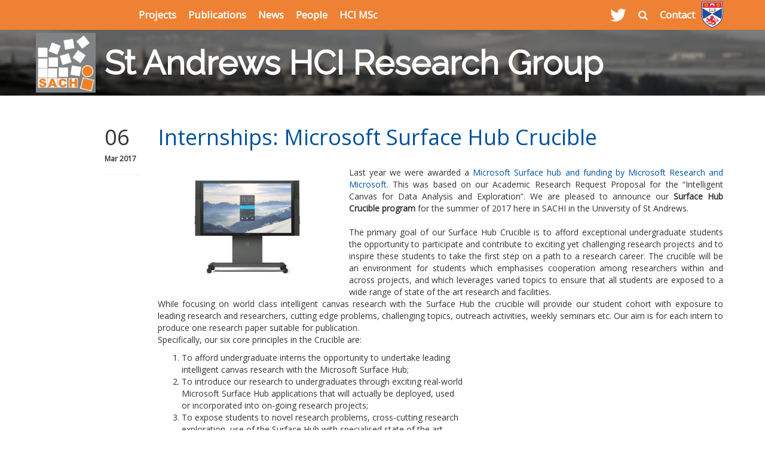

--- FILE ---
content_type: text/html; charset=UTF-8
request_url: https://sachi.cs.st-andrews.ac.uk/2017/03/06/internships-microsoft-surface-hub-crucible/
body_size: 35429
content:
 
<!DOCTYPE html>
<!--[if IE 6]>
<html id="ie6" lang="en-GB">
<![endif]-->
<!--[if IE 7]>
<html id="ie7" lang="en-GB">
<![endif]-->
<!--[if IE 8]>
<html id="ie8" lang="en-GB">
<![endif]-->
<!--[if !(IE 6) & !(IE 7) & !(IE 8)]><!-->
<html lang="en-GB">
<!--<![endif]-->
<head>
	<meta http-equiv="X-UA-Compatible" content="IE=edge">
    <meta name="viewport" content="width=device-width, initial-scale=1">
    <link rel="icon" href="https://sachi.cs.st-andrews.ac.uk/wp-content/themes/cs-research-group/images/cs-16x16-blue.png">
	
	<title>St Andrews HCI Research Group |  Internships: Microsoft Surface Hub Crucible</title>
	
	<!--[if lt IE 9]>
	<script src="https://sachi.cs.st-andrews.ac.uk/wp-content/themes/cs-research-group/js/html5.js" type="text/javascript"></script>
	<![endif]-->

				<style type="text/css">
			.fixed-photo{background: url('https://blogs.cs.st-andrews.ac.uk/sachi/files/2019/05/cropped-cover.jpg') no-repeat center center;}
		</style>
		
		<style>
			/**/						.navbar-default {
				height: 50px;
			}

			@media screen and (max-width: 782px) {
				.admin-bar .fixed-photo {
					margin-top: 96px!important;
				}

				.admin-bar .fixed-group-logo {
					top: 101px!important;
				}
			}

			@media screen and (max-width: 600px) {
                                .admin-bar .fixed-photo {
					position: absolute;
                                }
			}

			.admin-bar .fixed-photo {
				margin-top: 82px;
			}	
			
			.admin-bar .fixed-group-logo {
                        	top: 87px;
                        }
	
			.fixed-photo {
				margin-top: 50px;
				height: 110px;
			}
			
			.container.photo-overlay {
				margin-top: 50px;
				height: 110px;
			}
		
	 					.fixed-group-logo {
				background: url("https://blogs.cs.st-andrews.ac.uk/sachi/files/2014/05/SACHI3.png");
				top: 55px;
			}	
			.inline-group-logo {
				background: url("https://blogs.cs.st-andrews.ac.uk/sachi/files/2014/05/SACHI3.png");
			}	
			.navbar-nav#right-nav {
				margin-left:47px;
			}				
                				@media (max-width: 767px) {
				.navbar-collapse {
					/*background-color: rgb(129, 130, 132);*/
					background-color: #ee8133;
    				}
			}

		</style>

	<meta name='robots' content='max-image-preview:large' />
<link rel='dns-prefetch' href='//cdnjs.cloudflare.com' />
<link rel='dns-prefetch' href='//maxcdn.bootstrapcdn.com' />
<link rel='dns-prefetch' href='//fonts.googleapis.com' />
<link rel="alternate" title="oEmbed (JSON)" type="application/json+oembed" href="https://sachi.cs.st-andrews.ac.uk/wp-json/oembed/1.0/embed?url=https%3A%2F%2Fsachi.cs.st-andrews.ac.uk%2F2017%2F03%2F06%2Finternships-microsoft-surface-hub-crucible%2F" />
<link rel="alternate" title="oEmbed (XML)" type="text/xml+oembed" href="https://sachi.cs.st-andrews.ac.uk/wp-json/oembed/1.0/embed?url=https%3A%2F%2Fsachi.cs.st-andrews.ac.uk%2F2017%2F03%2F06%2Finternships-microsoft-surface-hub-crucible%2F&#038;format=xml" />
<style id='wp-img-auto-sizes-contain-inline-css' type='text/css'>
img:is([sizes=auto i],[sizes^="auto," i]){contain-intrinsic-size:3000px 1500px}
/*# sourceURL=wp-img-auto-sizes-contain-inline-css */
</style>
<style id='wp-emoji-styles-inline-css' type='text/css'>

	img.wp-smiley, img.emoji {
		display: inline !important;
		border: none !important;
		box-shadow: none !important;
		height: 1em !important;
		width: 1em !important;
		margin: 0 0.07em !important;
		vertical-align: -0.1em !important;
		background: none !important;
		padding: 0 !important;
	}
/*# sourceURL=wp-emoji-styles-inline-css */
</style>
<style id='wp-block-library-inline-css' type='text/css'>
:root{--wp-block-synced-color:#7a00df;--wp-block-synced-color--rgb:122,0,223;--wp-bound-block-color:var(--wp-block-synced-color);--wp-editor-canvas-background:#ddd;--wp-admin-theme-color:#007cba;--wp-admin-theme-color--rgb:0,124,186;--wp-admin-theme-color-darker-10:#006ba1;--wp-admin-theme-color-darker-10--rgb:0,107,160.5;--wp-admin-theme-color-darker-20:#005a87;--wp-admin-theme-color-darker-20--rgb:0,90,135;--wp-admin-border-width-focus:2px}@media (min-resolution:192dpi){:root{--wp-admin-border-width-focus:1.5px}}.wp-element-button{cursor:pointer}:root .has-very-light-gray-background-color{background-color:#eee}:root .has-very-dark-gray-background-color{background-color:#313131}:root .has-very-light-gray-color{color:#eee}:root .has-very-dark-gray-color{color:#313131}:root .has-vivid-green-cyan-to-vivid-cyan-blue-gradient-background{background:linear-gradient(135deg,#00d084,#0693e3)}:root .has-purple-crush-gradient-background{background:linear-gradient(135deg,#34e2e4,#4721fb 50%,#ab1dfe)}:root .has-hazy-dawn-gradient-background{background:linear-gradient(135deg,#faaca8,#dad0ec)}:root .has-subdued-olive-gradient-background{background:linear-gradient(135deg,#fafae1,#67a671)}:root .has-atomic-cream-gradient-background{background:linear-gradient(135deg,#fdd79a,#004a59)}:root .has-nightshade-gradient-background{background:linear-gradient(135deg,#330968,#31cdcf)}:root .has-midnight-gradient-background{background:linear-gradient(135deg,#020381,#2874fc)}:root{--wp--preset--font-size--normal:16px;--wp--preset--font-size--huge:42px}.has-regular-font-size{font-size:1em}.has-larger-font-size{font-size:2.625em}.has-normal-font-size{font-size:var(--wp--preset--font-size--normal)}.has-huge-font-size{font-size:var(--wp--preset--font-size--huge)}.has-text-align-center{text-align:center}.has-text-align-left{text-align:left}.has-text-align-right{text-align:right}.has-fit-text{white-space:nowrap!important}#end-resizable-editor-section{display:none}.aligncenter{clear:both}.items-justified-left{justify-content:flex-start}.items-justified-center{justify-content:center}.items-justified-right{justify-content:flex-end}.items-justified-space-between{justify-content:space-between}.screen-reader-text{border:0;clip-path:inset(50%);height:1px;margin:-1px;overflow:hidden;padding:0;position:absolute;width:1px;word-wrap:normal!important}.screen-reader-text:focus{background-color:#ddd;clip-path:none;color:#444;display:block;font-size:1em;height:auto;left:5px;line-height:normal;padding:15px 23px 14px;text-decoration:none;top:5px;width:auto;z-index:100000}html :where(.has-border-color){border-style:solid}html :where([style*=border-top-color]){border-top-style:solid}html :where([style*=border-right-color]){border-right-style:solid}html :where([style*=border-bottom-color]){border-bottom-style:solid}html :where([style*=border-left-color]){border-left-style:solid}html :where([style*=border-width]){border-style:solid}html :where([style*=border-top-width]){border-top-style:solid}html :where([style*=border-right-width]){border-right-style:solid}html :where([style*=border-bottom-width]){border-bottom-style:solid}html :where([style*=border-left-width]){border-left-style:solid}html :where(img[class*=wp-image-]){height:auto;max-width:100%}:where(figure){margin:0 0 1em}html :where(.is-position-sticky){--wp-admin--admin-bar--position-offset:var(--wp-admin--admin-bar--height,0px)}@media screen and (max-width:600px){html :where(.is-position-sticky){--wp-admin--admin-bar--position-offset:0px}}

/*# sourceURL=wp-block-library-inline-css */
</style><style id='global-styles-inline-css' type='text/css'>
:root{--wp--preset--aspect-ratio--square: 1;--wp--preset--aspect-ratio--4-3: 4/3;--wp--preset--aspect-ratio--3-4: 3/4;--wp--preset--aspect-ratio--3-2: 3/2;--wp--preset--aspect-ratio--2-3: 2/3;--wp--preset--aspect-ratio--16-9: 16/9;--wp--preset--aspect-ratio--9-16: 9/16;--wp--preset--color--black: #000000;--wp--preset--color--cyan-bluish-gray: #abb8c3;--wp--preset--color--white: #ffffff;--wp--preset--color--pale-pink: #f78da7;--wp--preset--color--vivid-red: #cf2e2e;--wp--preset--color--luminous-vivid-orange: #ff6900;--wp--preset--color--luminous-vivid-amber: #fcb900;--wp--preset--color--light-green-cyan: #7bdcb5;--wp--preset--color--vivid-green-cyan: #00d084;--wp--preset--color--pale-cyan-blue: #8ed1fc;--wp--preset--color--vivid-cyan-blue: #0693e3;--wp--preset--color--vivid-purple: #9b51e0;--wp--preset--gradient--vivid-cyan-blue-to-vivid-purple: linear-gradient(135deg,rgb(6,147,227) 0%,rgb(155,81,224) 100%);--wp--preset--gradient--light-green-cyan-to-vivid-green-cyan: linear-gradient(135deg,rgb(122,220,180) 0%,rgb(0,208,130) 100%);--wp--preset--gradient--luminous-vivid-amber-to-luminous-vivid-orange: linear-gradient(135deg,rgb(252,185,0) 0%,rgb(255,105,0) 100%);--wp--preset--gradient--luminous-vivid-orange-to-vivid-red: linear-gradient(135deg,rgb(255,105,0) 0%,rgb(207,46,46) 100%);--wp--preset--gradient--very-light-gray-to-cyan-bluish-gray: linear-gradient(135deg,rgb(238,238,238) 0%,rgb(169,184,195) 100%);--wp--preset--gradient--cool-to-warm-spectrum: linear-gradient(135deg,rgb(74,234,220) 0%,rgb(151,120,209) 20%,rgb(207,42,186) 40%,rgb(238,44,130) 60%,rgb(251,105,98) 80%,rgb(254,248,76) 100%);--wp--preset--gradient--blush-light-purple: linear-gradient(135deg,rgb(255,206,236) 0%,rgb(152,150,240) 100%);--wp--preset--gradient--blush-bordeaux: linear-gradient(135deg,rgb(254,205,165) 0%,rgb(254,45,45) 50%,rgb(107,0,62) 100%);--wp--preset--gradient--luminous-dusk: linear-gradient(135deg,rgb(255,203,112) 0%,rgb(199,81,192) 50%,rgb(65,88,208) 100%);--wp--preset--gradient--pale-ocean: linear-gradient(135deg,rgb(255,245,203) 0%,rgb(182,227,212) 50%,rgb(51,167,181) 100%);--wp--preset--gradient--electric-grass: linear-gradient(135deg,rgb(202,248,128) 0%,rgb(113,206,126) 100%);--wp--preset--gradient--midnight: linear-gradient(135deg,rgb(2,3,129) 0%,rgb(40,116,252) 100%);--wp--preset--font-size--small: 13px;--wp--preset--font-size--medium: 20px;--wp--preset--font-size--large: 36px;--wp--preset--font-size--x-large: 42px;--wp--preset--spacing--20: 0.44rem;--wp--preset--spacing--30: 0.67rem;--wp--preset--spacing--40: 1rem;--wp--preset--spacing--50: 1.5rem;--wp--preset--spacing--60: 2.25rem;--wp--preset--spacing--70: 3.38rem;--wp--preset--spacing--80: 5.06rem;--wp--preset--shadow--natural: 6px 6px 9px rgba(0, 0, 0, 0.2);--wp--preset--shadow--deep: 12px 12px 50px rgba(0, 0, 0, 0.4);--wp--preset--shadow--sharp: 6px 6px 0px rgba(0, 0, 0, 0.2);--wp--preset--shadow--outlined: 6px 6px 0px -3px rgb(255, 255, 255), 6px 6px rgb(0, 0, 0);--wp--preset--shadow--crisp: 6px 6px 0px rgb(0, 0, 0);}:where(.is-layout-flex){gap: 0.5em;}:where(.is-layout-grid){gap: 0.5em;}body .is-layout-flex{display: flex;}.is-layout-flex{flex-wrap: wrap;align-items: center;}.is-layout-flex > :is(*, div){margin: 0;}body .is-layout-grid{display: grid;}.is-layout-grid > :is(*, div){margin: 0;}:where(.wp-block-columns.is-layout-flex){gap: 2em;}:where(.wp-block-columns.is-layout-grid){gap: 2em;}:where(.wp-block-post-template.is-layout-flex){gap: 1.25em;}:where(.wp-block-post-template.is-layout-grid){gap: 1.25em;}.has-black-color{color: var(--wp--preset--color--black) !important;}.has-cyan-bluish-gray-color{color: var(--wp--preset--color--cyan-bluish-gray) !important;}.has-white-color{color: var(--wp--preset--color--white) !important;}.has-pale-pink-color{color: var(--wp--preset--color--pale-pink) !important;}.has-vivid-red-color{color: var(--wp--preset--color--vivid-red) !important;}.has-luminous-vivid-orange-color{color: var(--wp--preset--color--luminous-vivid-orange) !important;}.has-luminous-vivid-amber-color{color: var(--wp--preset--color--luminous-vivid-amber) !important;}.has-light-green-cyan-color{color: var(--wp--preset--color--light-green-cyan) !important;}.has-vivid-green-cyan-color{color: var(--wp--preset--color--vivid-green-cyan) !important;}.has-pale-cyan-blue-color{color: var(--wp--preset--color--pale-cyan-blue) !important;}.has-vivid-cyan-blue-color{color: var(--wp--preset--color--vivid-cyan-blue) !important;}.has-vivid-purple-color{color: var(--wp--preset--color--vivid-purple) !important;}.has-black-background-color{background-color: var(--wp--preset--color--black) !important;}.has-cyan-bluish-gray-background-color{background-color: var(--wp--preset--color--cyan-bluish-gray) !important;}.has-white-background-color{background-color: var(--wp--preset--color--white) !important;}.has-pale-pink-background-color{background-color: var(--wp--preset--color--pale-pink) !important;}.has-vivid-red-background-color{background-color: var(--wp--preset--color--vivid-red) !important;}.has-luminous-vivid-orange-background-color{background-color: var(--wp--preset--color--luminous-vivid-orange) !important;}.has-luminous-vivid-amber-background-color{background-color: var(--wp--preset--color--luminous-vivid-amber) !important;}.has-light-green-cyan-background-color{background-color: var(--wp--preset--color--light-green-cyan) !important;}.has-vivid-green-cyan-background-color{background-color: var(--wp--preset--color--vivid-green-cyan) !important;}.has-pale-cyan-blue-background-color{background-color: var(--wp--preset--color--pale-cyan-blue) !important;}.has-vivid-cyan-blue-background-color{background-color: var(--wp--preset--color--vivid-cyan-blue) !important;}.has-vivid-purple-background-color{background-color: var(--wp--preset--color--vivid-purple) !important;}.has-black-border-color{border-color: var(--wp--preset--color--black) !important;}.has-cyan-bluish-gray-border-color{border-color: var(--wp--preset--color--cyan-bluish-gray) !important;}.has-white-border-color{border-color: var(--wp--preset--color--white) !important;}.has-pale-pink-border-color{border-color: var(--wp--preset--color--pale-pink) !important;}.has-vivid-red-border-color{border-color: var(--wp--preset--color--vivid-red) !important;}.has-luminous-vivid-orange-border-color{border-color: var(--wp--preset--color--luminous-vivid-orange) !important;}.has-luminous-vivid-amber-border-color{border-color: var(--wp--preset--color--luminous-vivid-amber) !important;}.has-light-green-cyan-border-color{border-color: var(--wp--preset--color--light-green-cyan) !important;}.has-vivid-green-cyan-border-color{border-color: var(--wp--preset--color--vivid-green-cyan) !important;}.has-pale-cyan-blue-border-color{border-color: var(--wp--preset--color--pale-cyan-blue) !important;}.has-vivid-cyan-blue-border-color{border-color: var(--wp--preset--color--vivid-cyan-blue) !important;}.has-vivid-purple-border-color{border-color: var(--wp--preset--color--vivid-purple) !important;}.has-vivid-cyan-blue-to-vivid-purple-gradient-background{background: var(--wp--preset--gradient--vivid-cyan-blue-to-vivid-purple) !important;}.has-light-green-cyan-to-vivid-green-cyan-gradient-background{background: var(--wp--preset--gradient--light-green-cyan-to-vivid-green-cyan) !important;}.has-luminous-vivid-amber-to-luminous-vivid-orange-gradient-background{background: var(--wp--preset--gradient--luminous-vivid-amber-to-luminous-vivid-orange) !important;}.has-luminous-vivid-orange-to-vivid-red-gradient-background{background: var(--wp--preset--gradient--luminous-vivid-orange-to-vivid-red) !important;}.has-very-light-gray-to-cyan-bluish-gray-gradient-background{background: var(--wp--preset--gradient--very-light-gray-to-cyan-bluish-gray) !important;}.has-cool-to-warm-spectrum-gradient-background{background: var(--wp--preset--gradient--cool-to-warm-spectrum) !important;}.has-blush-light-purple-gradient-background{background: var(--wp--preset--gradient--blush-light-purple) !important;}.has-blush-bordeaux-gradient-background{background: var(--wp--preset--gradient--blush-bordeaux) !important;}.has-luminous-dusk-gradient-background{background: var(--wp--preset--gradient--luminous-dusk) !important;}.has-pale-ocean-gradient-background{background: var(--wp--preset--gradient--pale-ocean) !important;}.has-electric-grass-gradient-background{background: var(--wp--preset--gradient--electric-grass) !important;}.has-midnight-gradient-background{background: var(--wp--preset--gradient--midnight) !important;}.has-small-font-size{font-size: var(--wp--preset--font-size--small) !important;}.has-medium-font-size{font-size: var(--wp--preset--font-size--medium) !important;}.has-large-font-size{font-size: var(--wp--preset--font-size--large) !important;}.has-x-large-font-size{font-size: var(--wp--preset--font-size--x-large) !important;}
/*# sourceURL=global-styles-inline-css */
</style>

<style id='classic-theme-styles-inline-css' type='text/css'>
/*! This file is auto-generated */
.wp-block-button__link{color:#fff;background-color:#32373c;border-radius:9999px;box-shadow:none;text-decoration:none;padding:calc(.667em + 2px) calc(1.333em + 2px);font-size:1.125em}.wp-block-file__button{background:#32373c;color:#fff;text-decoration:none}
/*# sourceURL=/wp-includes/css/classic-themes.min.css */
</style>
<link rel='stylesheet' id='ce_responsive-css' href='https://sachi.cs.st-andrews.ac.uk/wp-content/plugins/simple-embed-code/css/video-container.min.css?ver=2.5.1' type='text/css' media='all' />
<link rel='stylesheet' id='bootstrap-css' href='https://maxcdn.bootstrapcdn.com/bootstrap/3.3.4/css/bootstrap.min.css?ver=3.3.4' type='text/css' media='all' />
<link rel='stylesheet' id='screen-style-css' href='https://sachi.cs.st-andrews.ac.uk/wp-content/themes/cs-research-group/style.css?ver=1' type='text/css' media='all' />
<link rel='stylesheet' id='font-awesome-css' href='https://maxcdn.bootstrapcdn.com/font-awesome/4.7.0/css/font-awesome.min.css?ver=4.7.0' type='text/css' media='all' />
<link rel='stylesheet' id='opensans-css' href='https://fonts.googleapis.com/css?family=Open+Sans&#038;ver=1' type='text/css' media='all' />
<link rel='stylesheet' id='raleway-css' href='https://fonts.googleapis.com/css?family=Raleway&#038;ver=1' type='text/css' media='all' />
<script type="text/javascript" src="https://sachi.cs.st-andrews.ac.uk/wp-includes/js/jquery/jquery.min.js?ver=3.7.1" id="jquery-core-js"></script>
<script type="text/javascript" src="https://sachi.cs.st-andrews.ac.uk/wp-includes/js/jquery/jquery-migrate.min.js?ver=3.4.1" id="jquery-migrate-js"></script>
<link rel="EditURI" type="application/rsd+xml" title="RSD" href="https://sachi.cs.st-andrews.ac.uk/xmlrpc.php?rsd" />
<link rel="canonical" href="https://sachi.cs.st-andrews.ac.uk/2017/03/06/internships-microsoft-surface-hub-crucible/" />
<link rel='shortlink' href='https://sachi.cs.st-andrews.ac.uk/?p=6360' />
<style id="kirki-inline-styles">.bar, .navbar-default, .navbar-nav>li>a, .navbar-default .dropdown-menu, .navbar-default button, .navbar-default .navbar-toggle:hover,.filters .nav-pills .active>a, .filters .nav-pills .active>a:focus, .fitlers .nav-pills .active>a:hover, .image-box:hover .btn{background-color:#ee8133;}.filters .nav-pills .active>a, .filters .nav-pills .active>a:focus, .fitlers .nav-pills .active>a:hover, .btn-custom{border-color:#ee8133;}.btn-custom{color:#ee8133;}.btn-custom:after{background:#ee8133;}.navbar-default .navbar-nav>li.current_page_item>a:hover, .navbar-default .navbar-nav>li>a:hover, .navbar-nav>li>a:focus, .navbar-default .dropdown-menu>li>a:hover, .navbar-default .dropdown-menu>li>a:focus, .navbar-default .navbar-nav .dropdown-menu>li.active>a{background-color:#828282;}.navbar-default .navbar-nav>li.current_page_item>a{background-color:#ee8133;}.navbar-default .navbar-nav>li.current_page_item>a, .navbar-default .navbar-nav>li.current_page_item>a:hover, .navbar-default .navbar-nav > li.current-page-ancestor>a, .navbar-default .navbar-nav>li.current-page-ancestor>a:hover,.navbar-default .navbar-nav>li>a:hover, .navbar-nav>li>a:focus{color:#ffffff;}.navbar-default .navbar-brand, .navbar-default, .navbar-default .navbar-nav>li>a, .twitter-blue, .navbar-default .dropdown-menu>li>a{color:#ffffff;}.navbar-default .navbar-toggle .icon-bar{background-color:#ffffff;}.footer{background-color:rgba(51,51,51,1);}.footer, .footer .text-muted{color:#ffffff;}.footer a, .footer .text-muted>a, .footer .text-muted>a:visited{color:#ffffff;}.footer a:hover, .footer .text-muted>a:hover{color:#00529b;}a.post-title{color:#00529b;}a.post-title:hover{color:#00529b;}.people-photo .people-name{background-color:rgba(129, 130, 132,1);}.people-person:hover .people-name{background-color:rgba(200,200,200,1);}.people-hover{background-color:rgba(51,51,51,1);}.people-photo .people-name{color:#ffffff;}.people-person:hover .people-name, .people-hover:hover .people-hover-content{color:#ffffff;}</style></head>

<body class="wp-singular post-template-default single single-post postid-6360 single-format-standard wp-theme-cs-research-group">

<div class="navbar navbar-default navbar-fixed-top" role="navigation">
      <div class="container ">
        <div class="navbar-header">
	  <button style="z-index:100;" type="button" class="navbar-toggle collapsed" data-toggle="collapse" data-target="#collapseTarget">
            <span class="sr-only">Toggle navigation</span>
            <span class="icon-bar"></span>
            <span class="icon-bar"></span>
            <span class="icon-bar"></span>
          </button>
		<a style="position: absolute; display:inline-flex;"  title="Home" href="https://sachi.cs.st-andrews.ac.uk" class="pull-left">
               <img src="https://blogs.cs.st-andrews.ac.uk/sachi/files/2014/05/SACHI3.png" class="logo-image hidden-lg">
          </a>
               
        </div>
        <div class="navbar-collapse collapse navbar-responsive-collapse" id="collapseTarget">
          <ul class="nav navbar-nav" id="right-nav">
          <li id="menu-item-7394" class="menu-item menu-item-type-post_type menu-item-object-page menu-item-7394"><a title="Projects" href="https://sachi.cs.st-andrews.ac.uk/research/">Projects</a></li>
<li id="menu-item-7395" class="menu-item menu-item-type-post_type menu-item-object-page menu-item-7395"><a title="Publications" href="https://sachi.cs.st-andrews.ac.uk/publications/">Publications</a></li>
<li id="menu-item-7392" class="menu-item menu-item-type-post_type menu-item-object-page current_page_parent menu-item-7392"><a title="News" href="https://sachi.cs.st-andrews.ac.uk/news/">News</a></li>
<li id="menu-item-7393" class="menu-item menu-item-type-post_type menu-item-object-page menu-item-7393"><a title="People" href="https://sachi.cs.st-andrews.ac.uk/people/">People</a></li>
<li id="menu-item-7397" class="menu-item menu-item-type-post_type menu-item-object-page menu-item-7397"><a title="HCI MSc" href="https://sachi.cs.st-andrews.ac.uk/hci-masters/">HCI MSc</a></li>
          </ul>
          <ul class="nav navbar-nav navbar-right">
                          <li class="social-nav"><a title="Twitter" href="https://twitter.com/SACHI_research"><i class="fa fa-twitter social-button"></i></a></li>            <li id="menu-item-7398" class="menu-item menu-item-type-post_type menu-item-object-page menu-item-7398"><a title="&lt;i class=&quot;fa fa-search&quot;&gt;&lt;/i&gt;" href="https://sachi.cs.st-andrews.ac.uk/search/"><i class="fa fa-search"></i></a></li>
<li id="menu-item-7396" class="menu-item menu-item-type-post_type menu-item-object-page menu-item-7396"><a title="Contact" href="https://sachi.cs.st-andrews.ac.uk/contact/">Contact</a></li>
				<a title="University of St Andrews" href="https://www.st-andrews.ac.uk" class="pull-right hidden-sm hidden-xs hidden-tn">
              		<img src="https://sachi.cs.st-andrews.ac.uk/wp-content/themes/cs-research-group/images/crest.png" class="uni-logo-image">
		            </a>
          </ul>

        </div><!--/.nav-collapse -->
      </div><!--/.container -->
    </div>
    <!-- END NAVBAR	-->
        <a href="https://sachi.cs.st-andrews.ac.uk" class="fixed-group-logo visible-lg hidden" data-toggle="tooltip" data-placement="bottom" title="Home"></a>
<div class="fixed-photo"></div>
<section class="header-overlay">
        <div class="container photo-overlay ">
		<div class="photo-text">
		                        <h1 class="site-title">St Andrews HCI Research Group</h1>
                </div>
        </div> <!-- /.container -->
</section>

<section class="main">
        <div class="container " id="primary">

		<div class="row">
  <!-- Position main content based on selected location of sidebar -->
      <div class="col-sm-12" id="primary">
  							<div id="post-6360" class="post-6360 post type-post status-publish format-standard hentry category-news tag-display-technology tag-interaction tag-jobs tag-surface-hub tag-visualisation">
				<div class="row">
				<div class="col-sm-1 col-xs-12">
					                        <h1>06</h1>
                        <h6>Mar 2017</h6>
                <hr>
        				</div>
				<div class="col-sm-11 col-xs-12">
					<div class="post-header">
						<h1><a href="https://sachi.cs.st-andrews.ac.uk/2017/03/06/internships-microsoft-surface-hub-crucible/" rel="bookmark" class="post-title">Internships: Microsoft Surface Hub Crucible</a></h1>
						<br>
					</div>
					<div class="entry-content clear text-justify">
	
						<p><a href="http://blogs.cs.st-andrews.ac.uk/sachi/files/2016/02/Lohtse_001.jpg"><img fetchpriority="high" decoding="async" class="alignleft size-medium wp-image-5424" src="http://blogs.cs.st-andrews.ac.uk/sachi/files/2016/02/Lohtse_001-300x185.jpg" alt="" width="300" height="185" srcset="https://sachi.cs.st-andrews.ac.uk/files/2016/02/Lohtse_001-300x185.jpg 300w, https://sachi.cs.st-andrews.ac.uk/files/2016/02/Lohtse_001.jpg 406w" sizes="(max-width: 300px) 100vw, 300px" /></a>Last year we were awarded a <a href="http://sachi.cs.st-andrews.ac.uk/2015/07/microsoft-surface-hub-award/">Microsoft Surface hub and funding by Microsoft Research and Microsoft</a>. This was based on our Academic Research Request Proposal for the “Intelligent Canvas for Data Analysis and Exploration”. We are pleased to announce our <strong>Surface Hub Crucible program</strong> for the summer of 2017 here in SACHI in the University of St Andrews.<br />
<span id="more-6360"></span><br />
The primary goal of our Surface Hub Crucible is to afford exceptional undergraduate students the opportunity to participate and contribute to exciting yet challenging research projects and to inspire these students to take the first step on a path to a research career. The crucible will be an environment for students which e<span class="st">mphasises</span> cooperation among researchers within and across projects, and which leverages varied topics to ensure that all students are exposed to a wide range of state of the art research and facilities.<br />
While focusing on world class intelligent canvas research with the Surface Hub the crucible will provide our student cohort with exposure to leading research and researchers, cutting edge problems, challenging topics, outreach activities, weekly seminars etc. Our aim is for each intern to produce one research paper suitable for publication.<br />
Specifically, our six core principles in the Crucible are:</p>
<ol>
<li>To afford undergraduate interns the opportunity to undertake leading<br />
intelligent canvas research with the Microsoft Surface Hub;</li>
<li>To introduce our research to undergraduates through exciting real-world<br />
Microsoft Surface Hub applications that will actually be deployed, used<br />
or incorporated into on-going research projects;</li>
<li>To expose students to novel research problems, cross-cutting research<br />
exploration, use of the Surface Hub with specialised state of the art<br />
equipment and inter-disciplinary research expertise;</li>
<li>To provide a foundation of basic research skills to the undergraduate<br />
interns which will aid them in transforming their research internship<br />
experience into a long term plan for research or subsequent research<br />
career options;</li>
<li>To stimulate enrolment in graduate studies in intelligent canvas<br />
topics through involvement of talented undergraduate students in<br />
scientific investigation under mentorship of researchers and<br />
prepare scholars for graduate studies;</li>
<li>To develop showcase exemplars of our research with the Surface<br />
Hub that will allow us to tell the story of our research to the wider<br />
lay community.</li>
</ol>
<p>&nbsp;</p>
						<div class="post-footer">
							<p><i class="fa fa-calendar"></i> Posted on March 6th, 2017</p>
							<p><i class="fa fa-user"></i> By <a href="https://sachi.cs.st-andrews.ac.uk/author/aquigley/" title="Posts by aquigley" rel="author">aquigley</a></p>
							<p><i class="fa fa-folder-open"></i> Posted in <a href="https://sachi.cs.st-andrews.ac.uk/category/news/" rel="category tag">News</a> </p>
							<hr>
						</div>
											</div>
				</div>
				</div><!-- /.row -->
			</div><!-- /.post -->
					
        <nav class="navigation post-navigation" role="navigation">
                <h1 class="screen-reader-text">Post navigation</h1>
                <div class="nav-inks">

                        <div class="nav-next alignright next-link"><a href="https://sachi.cs.st-andrews.ac.uk/2017/03/07/elicitation-interview-technique-in-infovis/" rel="next">Elicitation Interview Technique in InfoVis</a> &rarr;</div>
                        <div class="nav-previous alignleft next-link">&larr; <a href="https://sachi.cs.st-andrews.ac.uk/2017/02/22/sachi-seminar-dr-alice-toniolo-an-argumentation-based-approach-to-facilitate-and-improve-human-reasoning/" rel="prev">Dr Alice Toniolo, University of St Andrews: An argumentation-based approach to facilitate and improve human reasoning.</a></div>

                </div><!-- .nav-links -->
        </nav><!-- .navigation -->
	
					</div><!-- /.col #primary -->
	<!-- Position the sidebar -->
    
			</div><!-- /.row -->

      </div><!-- /.container -->
</section>

<footer class="footer">
  <div class="container ">
    <div class="row">
      <div class="col-sm-12" id="tertiary">
                <div id="secondary-sidebar" class="secondary-sidebar widget-area" role="complementary">
	  <ul>
	  <li id="search-4" class="widget widget_search">	<form role="search" method="get" id="searchform" action="https://sachi.cs.st-andrews.ac.uk">
		<label>
			<input type="search" value="" placeholder="Search..." name="s" id="s" style="width:100%;"/><br><br>
		</label>	
		<input type="submit" class="search-submit" value="Search">
	</form>
	<script>
		document.getElementById('s').onkeyup= function(event){
  			if(event.which == 13){
    			document.getElementById('searchform').submit();
    		}
		};
	</script>
</li>	  </ul>
        </div><!-- #secondary-sidebar -->
              </div>
      <div class="col-sm-12">
              &copy; 2026 <a href="http://www.st-andrews.ac.uk/"><strong>University of St Andrews</strong></a> is a charity registered in Scotland, No SC013532.<br/> <a href="http://www.cs.st-andrews.ac.uk/"><strong>School of Computer Science</strong></a>, Jack Cole Building, North Haugh, St Andrews, Fife KY16 9SX, Scotland, UK.<br/> Telephone: +44 (0)1334 463253, Email: admin-cs@st-andrews.ac.uk      </div>
    </div>
  </div>
  <div id="lowerfooter">
    <div class="container">
      <div class="row">
	<div class="col-sm-12">
        <ul>
          <li><a href="https://www.st-andrews.ac.uk">University of St Andrews</a></li>
          <li><a href="https://www.cs.st-andrews.ac.uk/help">Help</a></li>
          <li><a href="https://www.st-andrews.ac.uk/terms/">Terms and Conditions</a></li>
        </ul>
        </div>
      </div>
    </div>
  </div>
</footer>
    
<script type="speculationrules">
{"prefetch":[{"source":"document","where":{"and":[{"href_matches":"/*"},{"not":{"href_matches":["/wp-*.php","/wp-admin/*","/files/*","/sachi/wp-content/*","/wp-content/plugins/*","/wp-content/themes/cs-research-group/*","/*\\?(.+)"]}},{"not":{"selector_matches":"a[rel~=\"nofollow\"]"}},{"not":{"selector_matches":".no-prefetch, .no-prefetch a"}}]},"eagerness":"conservative"}]}
</script>
<script type="text/javascript" src="https://cdnjs.cloudflare.com/ajax/libs/bootstrap.native/2.0.15/bootstrap-native.min.js?ver=2.0.15" id="bsn-js"></script>
<script type="text/javascript" src="https://cdnjs.cloudflare.com/ajax/libs/jquery.isotope/2.2.0/isotope.pkgd.js?ver=2.2.1" id="isotope-js"></script>
<script type="text/javascript" src="https://sachi.cs.st-andrews.ac.uk/wp-content/themes/cs-research-group/js/theme.js?ver=1" id="theme-js"></script>
<script id="wp-emoji-settings" type="application/json">
{"baseUrl":"https://s.w.org/images/core/emoji/17.0.2/72x72/","ext":".png","svgUrl":"https://s.w.org/images/core/emoji/17.0.2/svg/","svgExt":".svg","source":{"concatemoji":"https://sachi.cs.st-andrews.ac.uk/wp-includes/js/wp-emoji-release.min.js?ver=6.9"}}
</script>
<script type="module">
/* <![CDATA[ */
/*! This file is auto-generated */
const a=JSON.parse(document.getElementById("wp-emoji-settings").textContent),o=(window._wpemojiSettings=a,"wpEmojiSettingsSupports"),s=["flag","emoji"];function i(e){try{var t={supportTests:e,timestamp:(new Date).valueOf()};sessionStorage.setItem(o,JSON.stringify(t))}catch(e){}}function c(e,t,n){e.clearRect(0,0,e.canvas.width,e.canvas.height),e.fillText(t,0,0);t=new Uint32Array(e.getImageData(0,0,e.canvas.width,e.canvas.height).data);e.clearRect(0,0,e.canvas.width,e.canvas.height),e.fillText(n,0,0);const a=new Uint32Array(e.getImageData(0,0,e.canvas.width,e.canvas.height).data);return t.every((e,t)=>e===a[t])}function p(e,t){e.clearRect(0,0,e.canvas.width,e.canvas.height),e.fillText(t,0,0);var n=e.getImageData(16,16,1,1);for(let e=0;e<n.data.length;e++)if(0!==n.data[e])return!1;return!0}function u(e,t,n,a){switch(t){case"flag":return n(e,"\ud83c\udff3\ufe0f\u200d\u26a7\ufe0f","\ud83c\udff3\ufe0f\u200b\u26a7\ufe0f")?!1:!n(e,"\ud83c\udde8\ud83c\uddf6","\ud83c\udde8\u200b\ud83c\uddf6")&&!n(e,"\ud83c\udff4\udb40\udc67\udb40\udc62\udb40\udc65\udb40\udc6e\udb40\udc67\udb40\udc7f","\ud83c\udff4\u200b\udb40\udc67\u200b\udb40\udc62\u200b\udb40\udc65\u200b\udb40\udc6e\u200b\udb40\udc67\u200b\udb40\udc7f");case"emoji":return!a(e,"\ud83e\u1fac8")}return!1}function f(e,t,n,a){let r;const o=(r="undefined"!=typeof WorkerGlobalScope&&self instanceof WorkerGlobalScope?new OffscreenCanvas(300,150):document.createElement("canvas")).getContext("2d",{willReadFrequently:!0}),s=(o.textBaseline="top",o.font="600 32px Arial",{});return e.forEach(e=>{s[e]=t(o,e,n,a)}),s}function r(e){var t=document.createElement("script");t.src=e,t.defer=!0,document.head.appendChild(t)}a.supports={everything:!0,everythingExceptFlag:!0},new Promise(t=>{let n=function(){try{var e=JSON.parse(sessionStorage.getItem(o));if("object"==typeof e&&"number"==typeof e.timestamp&&(new Date).valueOf()<e.timestamp+604800&&"object"==typeof e.supportTests)return e.supportTests}catch(e){}return null}();if(!n){if("undefined"!=typeof Worker&&"undefined"!=typeof OffscreenCanvas&&"undefined"!=typeof URL&&URL.createObjectURL&&"undefined"!=typeof Blob)try{var e="postMessage("+f.toString()+"("+[JSON.stringify(s),u.toString(),c.toString(),p.toString()].join(",")+"));",a=new Blob([e],{type:"text/javascript"});const r=new Worker(URL.createObjectURL(a),{name:"wpTestEmojiSupports"});return void(r.onmessage=e=>{i(n=e.data),r.terminate(),t(n)})}catch(e){}i(n=f(s,u,c,p))}t(n)}).then(e=>{for(const n in e)a.supports[n]=e[n],a.supports.everything=a.supports.everything&&a.supports[n],"flag"!==n&&(a.supports.everythingExceptFlag=a.supports.everythingExceptFlag&&a.supports[n]);var t;a.supports.everythingExceptFlag=a.supports.everythingExceptFlag&&!a.supports.flag,a.supports.everything||((t=a.source||{}).concatemoji?r(t.concatemoji):t.wpemoji&&t.twemoji&&(r(t.twemoji),r(t.wpemoji)))});
//# sourceURL=https://sachi.cs.st-andrews.ac.uk/wp-includes/js/wp-emoji-loader.min.js
/* ]]> */
</script>
</body>
</html>



--- FILE ---
content_type: text/css
request_url: https://sachi.cs.st-andrews.ac.uk/wp-content/themes/cs-research-group/style.css?ver=1
body_size: 31886
content:
/*
Theme Name: CS Research Group
Author: School of Computer Science
Description: Customisable theme created for St Andrews CS Research Groups
Version: 2.0.0
Tags: cs, research, st-andrews, computer, responsive-layout, customisable
*/
html,
body {
  height: 100%;
  min-width: 320px
}

body, h1, h2, h3, h4, h5, h6 {
  font-family: 'Open Sans',helvetica,sans-serif;
}

html #wpadminbar {
    min-width: 320px;
}

#primary{
	overflow: hidden;
}

a{
	color: #00529b;
}

.btn-info:hover,
.btn-info{
	background-color: #00529b;
	border-color: #00529b;
}

/*#primary a,
#secondary a {
        opacity: 1;
        -webkit-transition: opacity .2s linear;
        -moz-transition: opacity .2s linear;
        -ms-transition: opacity .2s linear;
        transition: opacity .2s linear;
}*/

.btn-info:hover,
#primary a:hover,
#secondary a:hover {
}

/*a,
a:active,
a:visited,
a:visited:hover,
a:hover {
        -webkit-transition: color .2s linear;
        -moz-transition: color .2s linear;
        -ms-transition: color .2s linear;
        transition: color .2s linear;
}*/

section.main {
  background-color: white;
  width: 100%;
  position: relative;
  min-height: 100%;
  padding-bottom: 1.5rem;
  padding-top: 30px;
}

h1#pagetitle{
  margin-top: 0px
}

#uid {
  display: none;
}

/* Fix for firefox and safari bug on mac. */
.navbar-right > li > a>i.fa {
  line-height: 0.9;
}
p {
/*  max-width: 41rem; */ 
}

#researchoverview p {
  max-width: 100%;
}

ul.nav li.dropdown:hover > ul.dropdown-menu {
    display: block;    
}

@media (max-width: 767px) {
  #primary {
    margin-bottom: 25px;
  }
  #secondary {
    padding-top: 25px;
  }
  .navbar-brand {
    font-size: 0.9em;
    padding-left: 5px;
    padding-right:65px;
    padding-top: 10px;
    overflow: hidden;
  }

}

.fppost img {
    width: 100%;
}

div[id^="post-"] img {
    max-width: 100%;
    height: auto;
}

@media screen and (max-width: 600px) {
	.admin-bar .navbar-fixed-top {
		position: absolute;
	}
}

.admin-bar .navbar-fixed-top {
  top: 32px;
  min-width: 320px;
}

@media screen and (max-width: 782px) {
  .admin-bar .navbar-fixed-top {
    top: 46px;
  }
}

@media (min-width: 1200px) {
	.container {
    		padding-left: 120px;
	}
	.noleftmargin {
    		padding-left: 15px;
	}
}

/*************************************************************************************************************************
 * WORDPRESS CORE
 *************************************************************************************************************************/

.alignnone {
    margin: 5px 20px 20px 0;
}

.aligncenter,
div.aligncenter {
    display: block;
    margin: 5px auto 5px auto;
}

.alignright {
    float:right;
    margin: 5px 0 20px 20px;
}

.alignleft {
    float: left;
    margin: 5px 20px 20px 0;
}

a img.alignright {
    float: right;
    margin: 5px 0 20px 20px;
}

a img.alignnone {
    margin: 5px 20px 20px 0;
}

a img.alignleft {
    float: left;
    margin: 5px 20px 20px 0;
}

a img.aligncenter {
    display: block;
    margin-left: auto;
    margin-right: auto
}

.wp-caption {
    background: #fff;
    border: 1px solid #f0f0f0;
    max-width: 96%; /* Image does not overflow the content area */
    padding: 5px 3px 10px;
    text-align: center;
}

.wp-caption.alignnone {
    margin: 5px 20px 20px 0;
}

.wp-caption.alignleft {
    margin: 5px 20px 20px 0;
}

.wp-caption.alignright {
    margin: 5px 0 20px 20px;
}

.wp-caption img {
    border: 0 none;
    height: auto;
    margin: 0;
    max-width: 98.5%;
    padding: 0;
    width: auto;
}

.wp-caption p.wp-caption-text {
    font-size: 11px;
    line-height: 17px;
    margin: 0;
    padding: 0 4px 5px;
}

/* Text meant only for screen readers. */
.screen-reader-text {
  clip: rect(1px, 1px, 1px, 1px);
  position: absolute !important;
  height: 1px;
  width: 1px;
  overflow: hidden;
}

.screen-reader-text:focus {
  background-color: #f1f1f1;
  border-radius: 3px;
  box-shadow: 0 0 2px 2px rgba(0, 0, 0, 0.6);
  clip: auto !important;
  color: #21759b;
  display: block;
  font-size: 14px;
  font-size: 0.875rem;
  font-weight: bold;
  height: auto;
  left: 5px;
  line-height: normal;
  padding: 15px 23px 14px;
  text-decoration: none;
  top: 5px;
  width: auto;
  z-index: 100000; /* Above WP toolbar. */
}

/*************************************************************************************************************************
 * Navbar
 *************************************************************************************************************************/

.navbar-default {
    color: white;
    border-bottom: none;
    text-transform: none;
    display: inline-block;
    /*-webkit-box-shadow: 0 3px 6px -1px darkgrey;
       -moz-box-shadow: 0 3px 6px -1px darkgrey;
            box-shadow: 0 3px 6px -1px darkgrey;*/

}

.navbar-nav{
    margin: 0 auto;
    padding: 0;
    list-style: none;
    display: inline-block;
    float:none;
    font-weight: 600;
    color:white;
    height: 100%;
    font-size: 1.2em;
}

.nav>li>a {
  padding: 15px 10px 12px 10px;
}

.navbar-default .navbar-toggle .icon-bar {
  background-color: white;
}

.navbar-default .navbar-toggle:hover .icon-bar,
.navbar-default .navbar-toggle:focus .icon-bar {
  background-color: white;
}

.navbar-default .navbar-nav > li > a {
  color: white;
}
.navbar-default .navbar-nav .current_page_item>a:hover,
.navbar-default .navbar-nav .current-page-ancestor>a:hover {
  color: white;
}

.navbar-default .navbar-nav>.active>a {
  color: white;
}

.navbar-default .navbar-nav>li.active>a:hover {
  color: white;
}

.navbar-default .navbar-nav .current_page_item>a:focus,
.navbar-default .navbar-nav .current-page-ancestor>a:focus {
  color: white;
}

.navbar-default .navbar-nav>li>a:hover {
  color: white;
}

.navbar-default .navbar-nav>li>a:focus {
  color: white;
}

.navbar-default .navbar-nav > li.current_page_item > a, 
.navbar-default .navbar-nav > li.current-page-ancestor>a {
  color: white;
  border-bottom: 3px solid white; 
}

.navbar-default .navbar-nav>.open>a, 
.navbar-default .navbar-nav>.open>a:focus, 
.navbar-default .navbar-nav>.open>a:hover {
  color: white;
  background: none;
}
.navbar-default .dropdown-menu {
  color: white;
  text-transform: uppercase;
  text-align: center;
}

.navbar-default .dropdown-menu >li > a{
  color: white;
  font-weight: 400;
}

.navbar-default .dropdown-menu >li > a:hover,
.navbar-default .dropdown-menu >li > a:focus{
  color: white;
  font-weight: 400;
  background: rgb(129,130,132);
}

.navbar-default .navbar-nav .dropdown-menu > li.active > a {
  color: white;
}

.navbar-default .navbar-nav .open .dropdown-menu > li > a {
  color: white;
}

.navbar-default .navbar-nav .open .dropdown-menu > li > a:hover,
.navbar-default .navbar-nav .open .dropdown-menu > li > a:focus {
  color: rgb(129,130,132);
  background-color: white;
}

.uni-logo-image {
  margin-top: 2px;
  /*margin-right: 25px;*/
  margin-bottom: 2px;
  /*width: 38px;*/
  height: 45px;
}

/*.logo-image {
  margin-top: 5px;
  margin-bottom: 5px;
  margin-right: 7px;
  position: absolute;
  bottom: 0;
}*/

.fixed-group-logo {
	width: 100px;
	height: 100px;
	background-size: 100px 100px;
	position: fixed;
    	z-index: 100;
}

.inline-group-logo {
        margin-top: 5px;
	margin-right: 15px;
	width: 100px;
        height: 100px;
        background-size: 100px 100px;
}

.navbar-header .logo-image {
	height: 42px;
	width: 42px;
	margin-right: 5px;
	margin-top: 5px;
}

.logo-image.hidden {
  display: none;
}

.navbar-default .navbar-brand {
  color: white;
  /*float:right;*/
}

@media (max-width: 992px) {
  .navbar-nav {
    font-size: 1.1em;
  }
  .nav>li>a {
    padding: 15px 8px 12px 8px;
  }
}

/* Media fix to collapse navbar at <768px width. This 
   avoids wrapping of navbar links onto more than one line.
   ======================================================== */

@media (max-width: 767px) {
    .navbar-header {
        float: none;
    }
    .navbar-default .navbar-left,.navbar-default .navbar-right {
        float: none !important;
    }
    .navbar-toggle {
        display: block;
    }
    .navbar-collapse {
        box-shadow: inset 0 1px 0 rgba(255,255,255,0.3);
    }
    .navbar-fixed-top {
        top: 0;
        border-width: 0 0 1px;
    }
    .navbar-collapse.collapse {
        display: none!important;
    }
    .navbar-nav {
        float: none!important;
        margin-top: 7.5px;
    }
    .navbar-nav>li {
        float: none;
    }
    .navbar-nav>li>a {
        padding-top: 10px;
        padding-bottom: 10px;
    }
    .collapse.in{
        display:block !important;
    }
    .navbar-default .navbar-nav .open .dropdown-menu > li > a {
        color: #777;
    }
    .navbar-default .navbar-nav .open .dropdown-menu > li > a:hover,
    .navbar-default .navbar-nav .open .dropdown-menu > li > a:focus {
        color: #333;
    }

    .logo-image {
      margin-top: 5px;
      
      margin-left: 15px;
      float: left;
    }

    .navbar-default .navbar-brand {
      color: white;
      /*float:right;*/
      /*margin-left: 10px;*/
    }

    .navbar-default .navbar-brand:hover {
      color: white;
      text-transform: underline;
    }
}

/*@media (max-width: 768px) and (max-height: 620px) {
  .hidden-tn {
    display: none!important;
  }
}*/


@media (max-width: 480px) {
  .hidden-tn {
    display: none!important;
  }
  .visible-tn {
    display: block!important;
  }
  .logo-image {
    margin-right: 1px;
  }
}

/*************************************************************************************************************************
  SIDEBAR WIDGETS
 *************************************************************************************************************************/
.widget-title, #tertiary .widget-title {
    margin-bottom: .75em;
    padding-bottom: .5em;
}

#secondary .widget-title {
  font-size: 1.4rem;
  border-bottom: 1px solid #ccc;
}

#secondary ul {
  list-style-type: none;
  padding: 0;
}


.widget select {
    width: 100%;
    color: #404040;
    font-family: sans-serif;
    line-height: 1.5;
    background-color: buttonface;
    border-radius: 0px;
    border-color: rgb(169, 169, 169);
    letter-spacing: normal;
    word-spacing: normal;
    text-transform: none;
    text-indent: 0px;
    text-shadow: none;
    display: inline-block;
    text-align: start;
    font-size: 13.333px;
    padding:7px; 
}

.widget_search .search-submit, .search-submit {
  display: none;
}
.widget_search input[type="search"], input[type="search"] {
  -webkit-appearance: button;
  -webkit-font-smoothing: antialiased;
  padding: 7px;
  background: #f8f8f8;
  border: 1px solid #e0e0e0;
  font-size: .9em;
  width: 100%;
}


/*************************************************************************************************************************
  FEED
 *************************************************************************************************************************/

.post-footer {
  font-style: italic;
  font-size: 0.8em;
  font-weight: lighter;
  margin-top: 10px;
  clear: both;
}

/*@media (max-width: 480px) {
  .post-footer {
    margin-top: 50px;
  }
}*/

div[id*="post-"] {
  margin-bottom: 20px;
}

a.post-title {
  /*color: #333;*/
  /*font-weight: 700;*/
/*  -webkit-transition: all 0.3s ease-in;
  -moz-transition: all 0.3s ease-in;
  -o-transition: all 0.3s ease-in;
  transition: all 0.3s ease-in;*/
}

/*a.post-title:hover {
  -webkit-transition: all 0.3s ease-in;
  -moz-transition: all 0.3s ease-in;
  -o-transition: all 0.3s ease-in;
  transition: all 0.3s ease-in;
}*/

.post-author {
  display: inline-block;
}

.more-link {
  margin-top: 10px;
  text-transform: uppercase;
  color: black;
  #float: right;
  letter-spacing: normal;
  word-spacing: 0.2rem;
  display: block;
}

.next-link a {
  margin-top: 10px;
  text-transform: uppercase;
  /*color: black;*/
  letter-spacing: normal;
  word-spacing: 0.2rem;
}

@media (max-width: 480px) {
  .next-link a,
  .more-link {
    margin-top: 5px;
  }
}
  
.next-link a:hover,
.more-link:hover {
  /*color: #0074A2;*/
  /*text-decoration: none;*/
  transition: color 0.3s ease-in;
}

.nav.nav-pills.nav-stacked>li.active>a {
  background-color: rgb(129,130,132);
  color: white;
} 

.nav-pills.nav-stacked li a {
  color: inherit;
}

/*************************************************************************************************************************
 IMAGE CLASSES
*************************************************************************************************************************/
.thumb {
  width: 200px;
  height: auto;
  margin-right: 15px;
  margin-bottom: 10px;
  float: left;
}

.thumb.small {
  width: 35px;
  height: auto;
}



@media (max-width:480px) {
  .sidebar-photos {
    margin-top: 2rem;
  }
}

.image-right {
  float: right;
  margin-left: 15px;
  margin-top: 15px;
  margin-bottom: 15px;
}

.video-container {
    position: relative;
    padding-bottom: 56.25%;
    padding-top: 35px;
    height: 0;
    overflow: hidden;
}

.video-container iframe {
    position: absolute;
    top:0;
    left: 0;
    width: 100%;
    height: 100%;
}

.image-container {
  position: relative;
  display: block;
  overflow: hidden;
}

.image-container img {
  display: block;
  max-width: 100%;
  height: auto;
}


/*************************************************************************************************************************
 SOCIAL MEDIA
*************************************************************************************************************************/
.social-button {
  color: white;
  margin-top: -4px;/*3px*/
  margin-bottom: -6px;
}

.social-nav{
  font-size: 30px;
}

.big-search {
  font-size: 20px;
}

/*************************************************************************************************************************
  HEADER IMAGE 
 *************************************************************************************************************************/

.fixed-photo {
  position: fixed;
  top: 0;
  /* remove this and replace in header.php with height from theme customisation */
  /*height: 155px;*/
  /* */
  width: 100%;
  min-width: 320px;
  -webkit-background-size: cover;
     -moz-background-size: cover;
       -o-background-size: cover;
          background-size: cover;
  z-index: -1;

  @media (max-width: @iphone-screen) {
    background-attachment: scroll;
  }
}

section.header-overlay {
  background-color: rgba(0,0,0,0.3);
}

.photo-text {
  width: 100%;
  height: 100%;
  margin-left: auto;
  margin-right: auto;
  display: table;
  /*vertical-align: middle;*/
}

.photo-text>h1 {
  color: white;
  text-transform: none;
  font-weight: 700;
  font-size: 4em; 
  font-family: 'Raleway';
  float: none;
  display: table-cell;
  vertical-align: middle;
  line-height: 1.0;
}

.photo-text img {
  display: inline-block;
  float: right;
  padding-top: 8px;
  padding-bottom: 8px;
}

/*@media (min-width: 1200px) {
  .photo-text>h1 {
    font-size: 3.5em;
  }
}*/

@media (max-width: 1200px) {
  .photo-text>h1 {
    font-size: 3.2em;
  }
}
/*@media (max-width: 1200px) and (min-width: 992px) {
  .photo-text>h1 {
    font-size: 3.2em;
  }
}

@media (max-width: 992px) {
  .photo-text>h1 {
  
  }
}*/

@media (max-width: 768px) {
  .photo-text>h1 {
    font-size: 2.3em;
  }
}

@media (max-width: 320px) {
  .photo-text>h1 {
    font-size: 2.1em;
  }
}

/*************************************************************************************************************************
  TEXT TRANSFORMS
 *************************************************************************************************************************/

.title {
  /*font-family: 'Roboto Slab';*/
  font-weight: 400;
  font-size: 2rem;
  margin-top: 1rem;
  margin-bottom: 1rem;
  text-transform: uppercase;
  letter-spacing: 0.1rem;
  /*color: #333;*/
}

.title>.subtitle {
  font-size: 2.8rem;
  text-transform: none;
  letter-spacing: normal;
}

@media (max-width: 480px) {
  .title {
    font-size: 2rem;
  }
  .title>.subtitle {
    font-size: 1.3rem;
    text-transform: none;
    letter-spacing: normal;
  }
}

.margin-top-1rem {
  margin-top: 1rem;
}

.margin-top-2rem {
  margin-top: 2rem;
}

.pad-top-2rem {
  margin-top: 2rem;
}

.bar {
  width: 100%;
  height: 2px;
  margin-bottom: 1.3rem;
  margin-top: -0.7rem;
}

.inverse {
  background-color: rgb(129,130,132)
}

.smallimg {
  width: 350px;
}

.pic-explainer {
  font-size: 11px;
  letter-spacing: normal;
  font-style: italic;
}

h3,h4 {
  margin-top: 1rem;
  margin-bottom: 1rem;
}

.bar+h3,.title+h3 {
  margin-bottom: 0;
}

h3+h4 {
  margin-top: 0;
}

h5,h6 {
  margin-top: 0.75rem;
  margin-bottom: 0.75rem;
  font-weight: 700;
}

/*************************************************************************************************************************
  PANELS
 *************************************************************************************************************************/

.panel-group .panel {
  -webkit-border-radius: 0px;
  -moz-border-radius: 0px;
  border-radius: 0px;
  border: none;
}
.panel-default > .panel-heading {
  padding: 0;
  outline: none;
  border: none;
  -webkit-border-radius: 0;
  -moz-border-radius: 0;
  -o-border-radius: 0;
  border-radius: 0;
  width: 100%;
}
.panel-default > .panel-heading + .panel-collapse > .panel-body {
  border: 1px solid #f0f0f0;
  border-top: none;
  background-color: #fafafa;
}
.panel-heading a {
  font-weight: 400;
  padding: 12px 35px 12px 15px;
  display: inline-block;
  line-height: 16px;
  width: 100%;
  background-color: #44bbff;
  color: #ffffff;
  position: relative;
  text-decoration: none;
}
.panel-heading.inverse a {
  background-color: #44bbff;
}
.panel-heading a:after {
  font-family: "FontAwesome";
  content: "\f078";
  position: absolute;
  right: 15px;
  font-size: 14px;
  font-weight: 300;
  top: 50%;
  line-height: 1;
  margin-top: -7px;
}
.panel-heading a.collapsed:after {
  content: "\f053";
}
.panel-heading a.collapsed {
  color: #333333;
  background-color: rgb(207,207,207);
}
.panel-heading.inverse a.collapsed {
  background-color: rgb(207,207,207);
  color: #333333;
}
.panel-heading a:hover {
  text-decoration: none;
  background-color: #44bbff;
  color: #ffffff;
}
.panel-heading.inverse a:hover {
  background-color: #44bbff;
  color: #ffffff;
}
.panel-title a i {
  padding-right: 10px;
  font-size: 20px;
}

/*************************************************************************************************************************
  FOOTER
 *************************************************************************************************************************/

.footer {
  min-width: 100%;
  /* Set the fixed height of the footer here */
  /*min-height: 135px;*/
  background-color: #333333;
}

.footer>.container {
  /*width: auto;*/
  /*max-width: 680px;*/
  /*padding: 25px;*/
  padding-top: 15px;
  padding-bottom: 15px;
}

.footer>.container p {
  margin-bottom: 0px;
}

.footer .text-muted>a {
  color: #aaa;
  text-decoration: none;
}

.footer .text-muted>a:hover {
  text-decoration: none;
  color: #0074a2;
  -webkit-transition: color .2s linear;
  -moz-transition: color .2s linear;
  -ms-transition: color .2s linear;
  transition: color .2s linear;
}

.footer .text-muted>a:visited {
    text-decoration: none;
}

#lowerfooter {
    text-align: right;
    background-image: url(images/bits_fade.png);
    background-repeat: repeat-y;
    position: relative;
    background-color: #000;
    border-top: 1px solid #777;
    line-height: 28px; 
}

#lowerfooter ul {
    list-style-type: none;
    
    margin: 0;
    padding: 0;
    display: flex;
    justify-content: flex-end;
    flex-wrap: nowrap;
}

#lowerfooter p {
  margin-bottom: 0px;
}

#lowerfooter ul li {
    padding-left: 15px;
}

@media screen and ( max-width: 450px ) {
    #lowerfooter {
      background-image: none;
    }
}

@media screen and ( max-width: 320px ) {
    #lowerfooter ul {
        list-style-type: none;
        margin: 0;
        padding: 0;
        font-size: 1em;
        line-height: 2em;
        display: block;
    }

    #lowerfooter ul li {
        padding-left: 0px;
    }
}

#secondary-sidebar ul {
	padding-left: 0px;
}

#secondary-sidebar ul > li {
    display: inline-block;
    /* Next two lines make IE7 behave */
    zoom: 1;
    *display: inline;
    /* Adjust width to the appropriate size for your theme */
    width: 250px;
    /* Presumably you want all the widgets to align-top */
    vertical-align: top;
}
/*************************************************************************************************************************
  PUBLICATIONS
 *************************************************************************************************************************/

.rendering {
  margin-top: 10px;
  margin-bottom: 10px;
}

input.wide {
  width: 100%;
    box-sizing: border-box;
    -moz-box-sizing: border-box;
    -webkit-box-sizing: border-box;
}

/*#search {
  background-color: #e0e0e0;
}*/

#pubsdiv {
  letter-spacing: normal;
  word-spacing: normal;
  width: 100%;
}

@media (max-width: 768px) {
  #pubsdiv {
    margin-top: 1rem;
  }
}

#pubsdiv>ul {
  padding-left: 0px;
}

@media (max-width: 480px) {
  #pubsdiv>ul {
    padding-left: 5px;
  }
}

#pubsdiv li {
  list-style-type: none;
}

.search-header {
  font-weight: 400;
  letter-spacing: normal;
  margin-bottom: 1.1rem;
  color: #333;
}

.year-holder {
  
  font-size: 3rem;
  margin-top: 0.5rem;
  margin-bottom: 1.2rem;
  color: #333;
}

@media (max-width: 480px) {
  .year-holder {
    font-size: 2rem;
  }
}

.year-link {
  font-size: 1.4em;
  width: 50%;
}

.up-arrow {
  position: fixed;
  display: table;
  right: -48px;
  top: 50vh; /* Half way down page */
  color: white;
  text-align: center;
  background-color: rgb(129,130,132);
  width: 48px;
  height: 48px;
}

.up-arrow>a {
  text-decoration: none;
  color: white;
  display: table-cell;
  vertical-align: middle;
}

/*************************************************************************************************************************
  CONTACTS PAGE
 *************************************************************************************************************************/

 .map {
  margin-top: 50px;
  height: -webkit-calc(100% - 50px);
  height: -moz-calc(100% - 50px);
  height: clac(100% - 50px);
  width: 100%;
 }

 .map-overlay {
  position: absolute;
  top: 28%;
  background-color: rgba(255,255,255,0.90);
  width: 100%;
  z-index: 2;
  padding-top: 2rem;
  padding-bottom: 2rem;
 }

 @media (max-width: 968px) {
  .map {
    height: 300px;
    width: 100%;
  }

  .map-overlay {
    position:relative;
    top: 0;
  }
 }

 @media (max-width: 480px) {
  .map {
    height: 180px;
    width: 100%;
  }

  .map-overlay {
    position:relative;
    top: 0;
  }
 }

 .title.contacts {
  font-size: 3rem;
  margin-top: 0rem;
  letter-spacing: normal;
 }

 @media (max-width: 480px) {
  .title.contacts {
    font-size: 2rem;
  }
 }

 .popout {
  padding:25px;
  border-radius:12px;
  border:2px solid #333;
  margin-top: 1rem;
  letter-spacing: normal;
}

.popout strong {
  letter-spacing: normal;
  text-transform: uppercase;
}

.info-left {
  float: left;
}

.info-right {
  float: right;
}

@media (max-width: 480px) {
  .info-left,.info-right {
    float: none;
  }
}

@media (min-width: 768px) and (max-width:992px) {
  .info-left,.info-right {
    float: none;
  }
}

/*************************************************************************************************************************
  PEOPLE PAGE
 *************************************************************************************************************************/

/*.people-position .container {
  max-width: 1190px;
  margin: 0 auto;
  padding-left: 10rem;
  position: relative;
}*/
.people-header {
  max-width: 21rem;
  text-align: left;
  /*position: absolute;
  top: 0;
  left: 0;
  margin-left: 2px;*/
}
@media (max-width: 480px) {
  .people-header {
    position: relative;
  }
  .people-position .container {
    padding-left: 1px;
    padding-right: 1px;
    margin: 0 auto;
    width: 100%;
  }
  .people-position .container .row {
    width: 100vw;
  }
  .people-gallery>.col-xs-6:nth-child(odd) { 
    padding-left: 18px;
    padding-right: 0px;
    width: 50vw;
  }

  .people-gallery>.col-xs-6:nth-child(even) { 
    padding-left: 18px;
    padding-right: 0px;
    width: 50vw;
  }
}

.people-header>h3 {
  font-weight: 300;
  font-size: 2rem;
  text-align: left;
  color: #333;
}
.people-person {
  position: relative;
  width: 150px;
  min-height: 200px;
  margin-bottom: 6rem;
}
.people-photo {
  height: 200px;
  width: 150px;
  background-color: rgba(0,0,0,1);
}
.people-photo img {
  width: 100%;
  height: 100%;
  z-index: -1;
}
.people-name {
  position: absolute;
  top: 100%;
  left: 0;
  width: 100%;
  min-height: 3rem;
  text-align: center;
  letter-spacing: normal;

}
.people-photo p {
  width: 100%;
  margin: 0.75em 0 0.75em 0;
}

.people-photo .people-name {
  background: rgb(129, 130, 132);
  color: #fff;
}

.people-person:hover .people-name {
  background: rgb(238,129,51);
}

/*.people-photo a:hover .people-name,
.people-photo:hover {
  background: rgb(255, 255, 255); 
  background: rgba(238, 129, 51, 0.7);
  color: #fff;
}
.people-photo a:hover,
.people-photo:hover {
  text-decoration: none;
}
*/

.people-hover-content {
  position: absolute;
  top: 45%;
  width: 100%;
  text-align: center;
  color: #ffffff;
  opacity: 0;
}


.people-hover {
  position: absolute;
  width: 100%;
  height: 100%;
  opacity: 0;
  z-index: 999;
  background: rgb(129,130,132);
  -webkit-transition: all linear .3s;
  -moz-transition: all linear .3s;
  transition: all linear .3s;
}

.people-hover:hover, .people-hover:hover .people-hover-content {
  opacity: 0.5;
  z-index: 1000;
}

.pad-mar-3 {
  padding-top: 3rem;
  margin-top: 3rem;
}

.people-position h3 {
  margin-bottom: 1.1rem;
}

/*************************************************************************************************************************
  RESEARCH PAGE - IMAGE OVERLAYS && ISOTOPE FILTER NAV
 *************************************************************************************************************************/
.explainer>p {
  margin-bottom: 2rem;
}

.explainer img {
  margin-top: 3rem;
  display: block;
  max-width: 100%;
  height: auto;
}

.filters {
  margin: 0 0 30px 0;
}
.filters .nav-pills > li {
  margin-right: 2px;
  margin-bottom: 2px;
  text-transform: uppercase;
}

.filters .nav-pills > li > a {
  color: rgb(129,130,132);
  border-radius: 0;
  border: solid 1px;
}

@media (max-width:480px) {
  .filters .nav-pills >li:last-child:nth-child(odd) {
    width: 97.2%;
  }
}

.filters .nav-pills .active>a,
.filters .nav-pills .active>a:focus,
.fitlers .nav-pills .active>a:hover {
  color: white;
  border: solid 1px;
}

.filters .nav-pills > li > a:hover {
  background-color: rgba(129,130,132,0.7);
  color: white;
}

.filters .nav-pills > li + li {
  margin-left: 0px;
}
.filters .nav-pills > li {
  margin-right: 2px;
  margin-left: 0px;
  margin-bottom: 2px;
  display: inline-block;
  float: none;
}
.isotope-container {
  overflow: hidden;
}
.isotope-item {
  margin-bottom: 20px;
}
.isotope-item .btn-default {
  color: rgb(129,130,132);
  text-transform: uppercase;
  letter-spacing: 1px;
  border-radius: 0;
  white-space: normal;
}
.isotope-item .btn-default:hover {
  color: #ffffff;
/*  background-color: rgb(129,130,132);*/
}
@media (max-width:480px) {
  .filters .nav-pills > li {
    width: 48%;
    display: inline-block;
  }

  .filters {
    margin: 0 0 0 0;
  }
  .filters .nav-pills > li {
    margin-right: 0px;
    margin-bottom: 1px;
    text-transform: uppercase;
    margin-bottom: 2px;
    display: inline-block;
    float: none;
  }
}

.overlay-container {
  position: relative;
  display: block;
  overflow: hidden;
}

.overlay-container img,
.modal img {
  display: block;
  max-width: 100%;
  height: auto;
}
a#overlay {
  position: absolute;
  top: 0;
  bottom: -1px;
  left: 0;
  right: -1px;
  background-color: rgb(129,130,132);
  cursor: pointer;
  overflow: hidden;
  opacity: 0;
  filter: alpha(opacity=0);
  -webkit-transform: scale(0.8);
  transform: scale(0.8);
  -webkit-transition: all linear 0.2s;
  -moz-transition: all linear 0.2s;
  -ms-transition: all linear 0.2s;
  -o-transition: all linear 0.2s;
  transition: all linear 0.2s;
}
a#overlay:hover {
  text-decoration: none;
}
a#overlay span {
  position: absolute;
  display: block;
  bottom: 10px;
  text-align: center;
  width: 100%;
  color: #ffffff;
  font-size: 13px;
  font-weight: 300;
}
a#overlay i {
  position: absolute;
  left: 50%;
  top: 50%;
  font-size: 18px;
  line-height: 1x;
  color: #ffffff;
  margin-top: -8px;
  margin-left: -8px;
  text-align: center;
}

.image-box:hover .btn {
  color: white;
}
.overlay-container:hover a#overlay {
  opacity: 0.5;
  filter: alpha(opacity=100);
  -webkit-transform: scale(1);
  transform: scale(1);
}

/*************************************************************************************************************************
  BUTTONS
 *************************************************************************************************************************/

.btn-custom{
  display:block;
  border-radius: 0;
  border:1px solid /*#333*/;
  background:transparent;
  padding:1.25em 1.25em;
  margin:0 auto;
  text-align:center;
  text-decoration:none;
  text-transform:uppercase;
/*  color:#333;*/
  font-weight:700;
  font-family:sans-serif;
  line-height:1;
  position:relative;
  z-index:0;
  -webkit-transition:all 0.2s;
  -moz-transition:all 0.2s;
  transition:all 0.2s
}

.btn-custom.inverse {
}

.btn-custom:after{
  content:'';
  position:absolute;
  z-index:-1;
  -webkit-transition:all 0.5s;
  -moz-transition:all 0.5s;
  transition:all 0.5s;
  width:0%;
  height:100%;
  top:0;
  left:0;
  /*background:#333;*/
}

.btn-custom.inverse:after {
}

.btn-custom:hover,
.btn:active{
  color:#fff;
}

.btn-custom:hover:after,
.btn:active:after{
  width:100%;
  -webkit-transition:all 0.5s;
  -moz-transition:all 0.5s;
  transition:all 0.5s;
}

@media only screen and (min-width: 34.375em){
  .btn-custom{
    display:inline-block;
    min-width:13.875em
  }
}

.flip-btn {
  height: 50px;
  padding: 0;
  text-transform: uppercase;
  text-decoration: none;
  font-size: 20px;
  font-weight: 700;
  -webkit-transition: all 400ms ease;
  -moz-transition: all 400ms ease;
  -o-transition: all 400ms ease;
  transition: all 400ms ease;
  -webkit-transform-style: preserve-3d;
  -moz-transform-style: preserve-3d;
  -o-transform-style: preserve-3d;
  -ms-transform-style: preserve-3d;
  transform-style: preserve-3d;
}



.btn.default {
  height: 50px;
  line-height: 50px;
  border-radius: 0;
  text-decoration: none;
  padding: 0;
  border: 1px solid rgb(129,130,132);
  color: #333;
  -webkit-transform: translateZ(25px);
  -moz-transform: translateZ(25px);
  -o-transform: translateZ(25px);
  -ms-transform: translateZ(25px);
  transform: translateZ(25px);
}
.btn.active {
  -webkit-transform: rotateX(90deg)  translateZ(77px);
  -moz-transform: rotateX(90deg)  translateZ(77px);
  -o-transform: rotateX(90deg)  translateZ(77px);
  -ms-transform: rotateX(90deg)  translateZ(77px);
  transform: rotateX(90deg) translateZ(77px);
  text-decoration: none;
}
/* Rotate the cube */
.flip-btn:hover {
  -webkit-transform: rotateX(-90deg);
  -moz-transform: rotateX(-90deg);
  -o-transform: rotateX(-90deg);
  -ms-transform: rotateX(-90deg);
  transform: rotateX(-90deg);
}

.btn.active {
  padding: 0;
  text-decoration: none;
  background-color: rgba(0,0,0,0.05);
  border: 1px solid rgb(129,130,132);
  line-height: 50px;
  border-radius:0;
  height: 50px;
  color: #333;
}

.secondary-sidebar .widget_meta .widget-title {
	display: none;
}

.secondary-sidebar .widget_meta ul {
	list-style-type: none;
}



--- FILE ---
content_type: application/javascript; charset=utf-8
request_url: https://cdnjs.cloudflare.com/ajax/libs/bootstrap.native/2.0.15/bootstrap-native.min.js?ver=2.0.15
body_size: 6317
content:
// Native Javascript for Bootstrap 3 v2.0.15 | © dnp_theme | MIT-License
!function(t,e){if("function"==typeof define&&define.amd)define([],e);else if("object"==typeof module&&module.exports)module.exports=e();else{var n=e();t.Affix=n.Affix,t.Alert=n.Alert,t.Button=n.Button,t.Carousel=n.Carousel,t.Collapse=n.Collapse,t.Dropdown=n.Dropdown,t.Modal=n.Modal,t.Popover=n.Popover,t.ScrollSpy=n.ScrollSpy,t.Tab=n.Tab,t.Tooltip=n.Tooltip}}(this,function(){"use strict";var t="undefined"!=typeof global?global:this||window,e=document.documentElement,n=document.body,i="data-toggle",o="data-dismiss",a="data-spy",l="data-ride",r="Affix",c="Alert",s="Button",u="Carousel",f="Collapse",d="Dropdown",h="Modal",p="Popover",v="ScrollSpy",m="Tab",g="Tooltip",b="data-backdrop",x="data-keyboard",T="data-target",y="data-interval",w="data-height",C="data-pause",I="data-original-title",A="data-original-text",L="data-dismissible",E="data-trigger",k="data-animation",M="data-container",S="data-placement",H="data-delay",D="data-offset-top",N="data-offset-bottom",B="backdrop",P="keyboard",$="delay",W="content",j="target",O="interval",q="pause",z="animation",R="placement",U="container",X="offsetTop",Y="offsetBottom",F="offsetLeft",G="scrollTop",J="scrollLeft",K="clientWidth",Q="clientHeight",V="offsetWidth",Z="offsetHeight",_="innerWidth",tt="innerHeight",et="scrollHeight",nt="height",it="aria-expanded",ot="aria-hidden",at="click",lt="hover",rt="keydown",ct="resize",st="scroll",ut="show",ft="shown",dt="hide",ht="hidden",pt="close",vt="closed",mt="slid",gt="slide",bt="change",xt="getAttribute",Tt="setAttribute",yt="hasAttribute",wt="getElementsByTagName",Ct="getBoundingClientRect",It="querySelectorAll",At="getElementsByClassName",Lt="indexOf",Et="parentNode",kt="length",Mt="toLowerCase",St="Transition",Ht="Webkit",Dt="style",Nt="active",Bt="in",Pt="collapsing",$t="disabled",Wt="loading",jt="left",Ot="right",qt="top",zt="bottom",Rt=!("opacity"in n[Dt]),Ut="navbar-fixed-top",Xt="navbar-fixed-bottom",Yt="onmouseleave"in document?["mouseenter","mouseleave"]:["mouseover","mouseout"],Ft=/\b(top|bottom|left|top)+/,Gt=Ht+St in e[Dt]||St[Mt]()in e[Dt],Jt=Ht+St in e[Dt]?Ht[Mt]()+St+"End":St[Mt]()+"end",Kt=function(t){t.focus?t.focus():t.setActive()},Qt=function(t,e){t.classList.add(e)},Vt=function(t,e){t.classList.remove(e)},Zt=function(t,e){return t.classList.contains(e)},_t=function(t){for(var e=[],n=0,i=t[kt];n<i;n++)e.push(t[n]);return e},te=function(t,e){var n=Rt?It:At;return _t(t[n](Rt?"."+e.replace(/\s(?=[a-z])/g,"."):e))},ee=function(t,e){var n=e?e:document;return"object"==typeof t?t:n.querySelector(t)},ne=function(t,e){for(var n=e.charAt(0);t&&t!==document;t=t[Et])if("."===n){if(null!==ee(e,t[Et])&&Zt(t,e.replace(".","")))return t}else if("#"===n&&t.id===e.substr(1))return t;return!1},ie=function(t,e,n){t.addEventListener(e,n,!1)},oe=function(t,e,n){t.removeEventListener(e,n,!1)},ae=function(t,e,n){ie(t,e,function i(o){n(o),oe(t,e,i)})},le=function(t,e){Gt?ae(t,Jt,function(t){e(t)}):e()},re=function(t,e,n){var i=new CustomEvent(t+".bs."+e);i.relatedTarget=n,this.dispatchEvent(i)},ce=function(t,e,n){for(var i=0;i<n[kt];i++)new e(n[i])},se=/^\#(.)+$/,ue=function(n){var i=n[Ct]();return i[qt]>=0&&i[jt]>=0&&i[zt]<=(t[tt]||e[Q])&&i[Ot]<=(t[_]||e[K])},fe=function(){return{y:t.pageYOffset||e[G],x:t.pageXOffset||e[J]}},de=function(t,e,i,o){var a=t[Ct](),l=o===n?fe():{x:o[F]+o[J],y:o[X]+o[G]},r={w:a[Ot]-a[jt],h:a[zt]-a[qt]},c={w:e[V],h:e[Z]};i===qt?(e[Dt][qt]=a[qt]+l.y-c.h+"px",e[Dt][jt]=a[jt]+l.x-c.w/2+r.w/2+"px"):i===zt?(e[Dt][qt]=a[qt]+l.y+r.h+"px",e[Dt][jt]=a[jt]+l.x-c.w/2+r.w/2+"px"):i===jt?(e[Dt][qt]=a[qt]+l.y-c.h/2+r.h/2+"px",e[Dt][jt]=a[jt]+l.x-c.w+"px"):i===Ot&&(e[Dt][qt]=a[qt]+l.y-c.h/2+r.h/2+"px",e[Dt][jt]=a[jt]+l.x+r.w+"px"),e.className[Lt](i)===-1&&(e.className=e.className.replace(Ft,i))},he=function(t){return t===qt?zt:t===zt?qt:t===jt?Ot:t===Ot?jt:t},pe=function(i,o){i=ee(i),o=o||{};var a=i[xt](T),l=i[xt](D),c=i[xt](N),s="affix",u="affixed",f="function",d="update",h="affix-top",p="affixed-top",v="affix-bottom",m="affixed-bottom";if(this[j]=o[j]?ee(o[j]):ee(a)||null,this[X]=o[X]?o[X]:parseInt(l)||0,this[Y]=o[Y]?o[Y]:parseInt(c)||0,this[j]||this[X]||this[Y]){var g,b,x,y,w,C,I=this,A=Gt?50:500,L=!1,E=!1,k=function(){return Math.max(n[et],n[Z],e[Q],e[et],e[Z])},M=function(){return null!==I[j]?I[j][Ct]()[qt]+y:I[X]?parseInt(typeof I[X]===f?I[X]():I[X]||0):void 0},S=function(){if(I[Y])return x-i[Z]-parseInt(typeof I[Y]===f?I[Y]():I[Y]||0)},H=function(){x=k(),y=parseInt(fe().y,0),g=M(),b=S(),w=parseInt(g)-y<0&&y>parseInt(g),C=parseInt(b)-y<0&&y>parseInt(b)},B=function(){L||Zt(i,s)||(re.call(i,s,s),re.call(i,h,s),Qt(i,s),L=!0,re.call(i,u,s),re.call(i,p,s))},P=function(){L&&Zt(i,s)&&(Vt(i,s),L=!1)},$=function(){E||Zt(i,v)||(re.call(i,s,s),re.call(i,v,s),Qt(i,v),E=!0,re.call(i,u,s),re.call(i,m,s))},W=function(){E&&Zt(i,v)&&(Vt(i,v),E=!1)},O=function(){C?(w&&P(),$()):(W(),w?B():P())};this[d]=function(){H(),O()},r in i||(ie(t,st,this[d]),ie(t,ct,function(){setTimeout(function(){I[d]()},A)})),i[r]=this,this[d]()}};ce(r,pe,e[It]("["+a+'="affix"]'));var ve=function(t){t=ee(t);var e=this,n="alert",i=ne(t,"."+n),a=function(){Zt(i,"fade")?le(i,r):r()},l=function(a){var l=a[j];l=l[yt](o)?l:l[Et],l&&l[yt](o)&&(i=ne(l,"."+n),t=ee("["+o+'="'+n+'"]',i),(t===l||t===l[Et])&&i&&e.close())},r=function(){re.call(i,vt,n),oe(t,at,l),i[Et].removeChild(i)};this.close=function(){i&&t&&Zt(i,Bt)&&(re.call(i,pt,n),Vt(i,Bt),i&&a())},c in t||ie(t,at,l),t[c]=this};ce(c,ve,e[It]("["+o+'="alert"]'));var me=function(t,e){t=ee(t),e=e||null;var n=!1,i="button",o="checked",a="reset",l="LABEL",r="INPUT",c=function(){e&&e!==a&&(e===Wt&&(Qt(t,$t),t[Tt]($t,$t)),t[Tt](A,t.innerHTML.replace(/^\s+|\s+$/g,"")),t.innerHTML=t[xt]("data-"+e+"-text"))},u=function(){t[xt](A)&&((Zt(t,$t)||t[xt]($t)===$t)&&(Vt(t,$t),t.removeAttribute($t)),t.innerHTML=t[xt](A))},f=function(e){var a=e[j][Et],c=e[j].tagName===l?e[j]:a.tagName===l?a:null;if(c){var s=this,u=te(s,"btn"),f=c[wt](r)[0];if(f){if("checkbox"===f.type&&(f[o]?(Vt(c,Nt),f[xt](o),f.removeAttribute(o),f[o]=!1):(Qt(c,Nt),f[xt](o),f[Tt](o,o),f[o]=!0),n||(n=!0,re.call(f,bt,i),re.call(t,bt,i))),"radio"===f.type&&!n&&!f[o]){Qt(c,Nt),f[Tt](o,o),f[o]=!0,re.call(f,bt,i),re.call(t,bt,i),n=!0;for(var d=0,h=u[kt];d<h;d++){var p=u[d],v=p[wt](r)[0];p!==c&&Zt(p,Nt)&&(Vt(p,Nt),v.removeAttribute(o),v[o]=!1,re.call(v,bt,i))}}setTimeout(function(){n=!1},50)}}};Zt(t,"btn")&&null!==e&&(e!==a?c():u()),Zt(t,"btn-group")&&(s in t||ie(t,at,f),t[s]=this)};ce(s,me,e[It]("["+i+'="buttons"]'));var ge=function(e,n){e=ee(e),n=n||{};var i="false"!==e[xt](y)&&(parseInt(e[xt](y))||5e3),o=e[xt](C)===lt||!1,a="true"===e[xt](x)||!1,l="carousel",r="paused",c="direction",s="data-slide-to";this[P]=n[P]===!0||a,this[q]=!(n[q]!==lt&&!o)&&lt,n[O]||i?this[O]=parseInt(n[O])||i:this[O]=!1;var f=this,d=e.index=0,h=e.timer=0,p=!1,v=te(e,"item"),m=v[kt],g=this[c]=jt,b=te(e,l+"-control"),T=b[0],w=b[1],I=ee("."+l+"-indicators",e),A=I&&I[wt]("LI")||[],L=function(){f[O]===!1||Zt(e,r)||(Qt(e,r),!p&&clearInterval(h))},E=function(){f[O]!==!1&&Zt(e,r)&&(Vt(e,r),!p&&clearInterval(h),!p&&f.cycle())},k=function(t){if(t.preventDefault(),!p){var e=t[j],n=f.getActiveIndex();if(!e||Zt(e,Nt)||!e[xt](s))return!1;d=parseInt(e[xt](s),10),n<d||0===n&&d===m-1?g=f[c]=jt:(n>d||n===m-1&&0===d)&&(g=f[c]=Ot),f.slideTo(d)}},M=function(t){if(t.preventDefault(),!p){var e=t.currentTarget||t.srcElement;e===w?(d++,g=f[c]=jt,d===m-1?d=m-1:d===m&&(d=0)):e===T&&(d--,g=f[c]=Ot,0===d?d=0:d<0&&(d=m-1)),f.slideTo(d)}},S=function(t){if(!p){switch(t.which){case 39:d++,g=f[c]=jt,d==m-1?d=m-1:d==m&&(d=0);break;case 37:d--,g=f[c]=Ot,0==d?d=0:d<0&&(d=m-1);break;default:return}f.slideTo(d)}},H=function(t){for(var e=0,n=A[kt];e<n;e++)Vt(A[e],Nt);A[t]&&Qt(A[t],Nt)};this.cycle=function(){g=this[c]=jt,h=setInterval(function(){d++,d=d===m?0:d,f.slideTo(d)},this[O])},this.slideTo=function(t){var n=this.getActiveIndex(),i=g===jt?"next":"prev";re.call(e,gt,l,v[t]),p=this.isSliding=!0,clearInterval(h),H(t),Gt&&Zt(e,"slide")?(Qt(v[t],i),v[t][V],Qt(v[t],g),Qt(v[n],g),ae(v[n],Jt,function(o){var a=o[j]!==v[n]?1e3*o.elapsedTime:0;setTimeout(function(){p=f.isSliding=!1,Qt(v[t],Nt),Vt(v[n],Nt),Vt(v[t],i),Vt(v[t],g),Vt(v[n],g),re.call(e,mt,l,v[t]),f[O]&&!Zt(e,r)&&f.cycle()},a+100)})):(Qt(v[t],Nt),v[t][V],Vt(v[n],Nt),setTimeout(function(){p=!1,f[O]&&!Zt(e,r)&&f.cycle(),re.call(e,mt,l,v[t])},100))},this.getActiveIndex=function(){return v[Lt](te(e,"item active")[0])||0},u in e||(this[q]&&this[O]&&(ie(e,Yt[0],L),ie(e,Yt[1],E),ie(e,"touchstart",L),ie(e,"touchend",E)),w&&ie(w,at,M),T&&ie(T,at,M),I&&ie(I,at,k,!1),this[P]===!0&&ie(t,rt,S,!1)),this.getActiveIndex()<0&&(v[kt]&&Qt(v[0],Nt),A[kt]&&H(0)),this[O]&&this.cycle(),e[u]=this};ce(u,ge,e[It]("["+l+'="carousel"]'));var be=function(t,e){t=ee(t),e=e||{};var n=null,o=null,a=this,l=!1,r=t[xt]("data-parent"),c="collapse",s="collapsed",u=function(t){re.call(t,ut,c),l=!0,Qt(t,Pt),Vt(t,c),t[Dt][nt]=t[et]+"px",le(t,function(){l=!1,t[Tt](it,"true"),Vt(t,Pt),Qt(t,c),Qt(t,Bt),t[Dt][nt]="",re.call(t,ft,c)})},d=function(t){re.call(t,dt,c),l=!0,t[Dt][nt]=t[et]+"px",Vt(t,c),Qt(t,Pt),t[V],t[Dt][nt]="0px",le(t,function(){l=!1,t[Tt](it,"false"),Vt(t,Pt),Qt(t,c),Vt(t,Bt),t[Dt][nt]="",re.call(t,ht,c)})},h=function(){var e=t.href&&t[xt]("href"),n=t[xt](T),i=e||n&&se.test(n)&&n;return i&&ee(i)};this.toggle=function(t){t.preventDefault(),l||(Zt(o,Bt)?a.hide():a.show())},this.hide=function(){d(o),Qt(t,s)},this.show=function(){if(n){var e=ee("."+c+"."+Bt,n),a=e&&(ee("["+i+'="'+c+'"]['+T+'="#'+e.id+'"]',n)||ee("["+i+'="'+c+'"][href="#'+e.id+'"]',n)),l=a&&(a[xt](T)||a.href);e&&a&&e!==o&&(d(e),l.split("#")[1]!==o.id?Qt(a,s):Vt(a,s))}u(o),Vt(t,s)},f in t||ie(t,at,this.toggle),o=h(),n=ee(e.parent)||r&&ne(t,r),t[f]=this};ce(f,be,e[It]("["+i+'="collapse"]'));var xe=function(t,e){t=ee(t),this.persist=e===!0||"true"===t[xt]("data-persist")||!1;var n=this,o=!1,a=t[Et],l="dropdown",r="open",c=null,s=ee(".dropdown-menu",a),u=s[wt]("*"),f=function(t){!o||27!=t.which&&27!=t.keyCode||(c=null,v())},h=function(e){var l=e[j],r=l&&(l[xt](i)||l[Et]&&xt in l[Et]&&l[Et][xt](i));if(l===t||l===a||l[Et]===t)e.preventDefault(),c=t,n.toggle();else if(o){if(l===s||u&&_t(u)[Lt](l)>-1&&(n.persist||r))return;c=null,v()}(/\#$/.test(l.href)||l[Et]&&/\#$/.test(l[Et].href))&&e.preventDefault()},p=function(){re.call(a,ut,l,c),Qt(a,r),s[Tt](it,!0),re.call(a,ft,l,c),ie(document,rt,f),o=!0},v=function(){re.call(a,dt,l,c),Vt(a,r),s[Tt](it,!1),re.call(a,ht,l,c),oe(document,rt,f),o=!1};this.toggle=function(){Zt(a,r)&&o?v():p()},d in t||(s[Tt]("tabindex","0"),ie(document,at,h)),t[d]=this};ce(d,xe,e[It]("["+i+'="dropdown"]'));var Te=function(i,a){i=ee(i);var l=i[xt](T)||i[xt]("href"),r=ee(l),c=Zt(i,"modal")?i:r,s="modal",u="static",f="paddingLeft",d="paddingRight",p="modal-backdrop";if(Zt(i,"modal")&&(i=null),c){a=a||{},this[P]=a[P]!==!1&&"false"!==c[xt](x),this[B]=a[B]!==u&&c[xt](b)!==u||u,this[B]=a[B]!==!1&&"false"!==c[xt](b)&&this[B],this[W]=a[W];var v,m,g,y,w=this,C=this.open=!1,I=null,A=te(e,Ut).concat(te(e,Xt)),L=function(){var n=e[Ct]();return t[_]||n[Ot]-Math.abs(n[jt])},E=function(){var e,i=n.currentStyle||t.getComputedStyle(n),o=parseInt(i[d],10);if(v&&(n[Dt][d]=o+g+"px",A[kt]))for(var a=0;a<A[kt];a++)e=t.getComputedStyle(A[a])[d],A[a][Dt][d]=parseInt(e)+g+"px"},k=function(){if(n[Dt][d]="",A[kt])for(var t=0;t<A[kt];t++)A[t][Dt][d]=""},M=function(){var t,e=document.createElement("div");return e.className=s+"-scrollbar-measure",n.appendChild(e),t=e[V]-e[K],n.removeChild(e),t},S=function(){v=n[K]<L(),m=c[et]>e[Q],g=M()},H=function(){c[Dt][f]=!v&&m?g+"px":"",c[Dt][d]=v&&!m?g+"px":""},D=function(){c[Dt][f]="",c[Dt][d]=""},N=function(){var t=document.createElement("div");y=ee("."+p),null===y&&(t[Tt]("class",p+" fade"),y=t,n.appendChild(y))},$=function(){y=ee("."+p),y&&null!==y&&"object"==typeof y&&(n.removeChild(y),y=null)},O=function(){Zt(c,Bt)?oe(document,rt,Y):ie(document,rt,Y)},q=function(){Zt(c,Bt)?oe(t,ct,w.update):ie(t,ct,w.update)},z=function(){Zt(c,Bt)?oe(c,at,F):ie(c,at,F)},R=function(){C=w.open=!0,Kt(c),re.call(c,ft,s,I)},U=function(){q(),z(),O(),c[Dt].display="",C=w.open=!1,i&&Kt(i),re.call(c,ht,s),setTimeout(function(){te(document,s+" "+Bt)[0]||(D(),k(),Vt(n,s+"-open"),$())},100)},X=function(t){var e=t[j];e=e[yt](T)||e[yt]("href")?e:e[Et],C||e!==i||Zt(c,Bt)||(c.modalTrigger=i,I=i,w.show(),t.preventDefault())},Y=function(t){var e=t.which||t.keyCode;w[P]&&27==e&&C&&w.hide()},F=function(t){var e=t[j];C&&(e[Et][xt](o)===s||e[xt](o)===s||e===c&&w[B]!==u)&&(w.hide(),I=null,t.preventDefault())};this.toggle=function(){C&&Zt(c,Bt)?this.hide():this.show()},this.show=function(){re.call(c,ut,s,I);var t=te(document,s+" in")[0];t&&t!==c&&t.modalTrigger[h].hide(),this[B]&&N(),y&&!Zt(y,Bt)&&setTimeout(function(){Qt(y,Bt)},0),setTimeout(function(){c[Dt].display="block",S(),E(),H(),q(),z(),O(),Qt(n,s+"-open"),Qt(c,Bt),c[Tt](ot,!1),Zt(c,"fade")?le(c,R):R()},Gt?150:0)},this.hide=function(){re.call(c,dt,s),y=ee("."+p),Vt(c,Bt),c[Tt](ot,!0),!!y&&Vt(y,Bt),setTimeout(function(){Zt(c,"fade")?le(c,U):U()},Gt?150:0)},this.setContent=function(t){ee("."+s+"-content",c).innerHTML=t},this.update=function(){C&&(S(),E(),H())},!i||h in i||ie(i,at,X),this[W]&&this.setContent(this[W]),!!i&&(i[h]=this)}};ce(h,Te,e[It]("["+i+'="modal"]'));var ye=function(e,i){e=ee(e);var o=e[xt](E),a=e[xt](k),l=e[xt](S),r=e[xt](L),c=e[xt](H),s=e[xt](M),u="popover",f="template",d="trigger",h="class",v="div",m="fade",g="data-title",b="data-content",x="dismissible",T='<button type="button" class="close">×</button>',y=ne(e,".modal"),w=ne(e,"."+Ut),C=ne(e,"."+Xt);i=i||{},this[f]=i[f]?i[f]:null,this[d]=i[d]?i[d]:o||lt,this[z]=i[z]&&i[z]!==m?i[z]:a||m,this[R]=i[R]?i[R]:l||qt,this[$]=parseInt(i[$]||c)||200,this[x]=!(!i[x]&&"true"!==r),this[U]=ee(i[U])?ee(i[U]):ee(s)?ee(s):w?w:C?C:y?y:n;var I=this,A=e[xt](g)||null,D=e[xt](b)||null;if(D||this[f]){var N=null,B=0,P=this[R],W=function(t){null!==N&&t[j]===ee(".close",N)&&I.hide()},O=function(){I[U].removeChild(N),B=null,N=null},q=function(){if(A=e[xt](g),D=e[xt](b),N=document.createElement(v),null!==D&&null===I[f]){if(N[Tt]("role","tooltip"),null!==A){var t=document.createElement("h3");t[Tt](h,u+"-title"),t.innerHTML=I[x]?A+T:A,N.appendChild(t)}var n=document.createElement(v),i=document.createElement(v);n[Tt](h,"arrow"),i[Tt](h,u+"-content"),N.appendChild(n),N.appendChild(i),i.innerHTML=I[x]&&null===A?D+T:D}else{var o=document.createElement(v);o.innerHTML=I[f],N.innerHTML=o.firstChild.innerHTML}I[U].appendChild(N),N[Dt].display="block",N[Tt](h,u+" "+P+" "+I[z])},X=function(){!Zt(N,Bt)&&Qt(N,Bt)},Y=function(){de(e,N,P,I[U]),ue(N)||(P=he(P),de(e,N,P,I[U]))},F=function(){re.call(e,ft,u)},G=function(){O(),re.call(e,ht,u)};this.toggle=function(){null===N?I.show():I.hide()},this.show=function(){clearTimeout(B),B=setTimeout(function(){null===N&&(P=I[R],q(),Y(),X(),re.call(e,ut,u),I[z]?le(N,F):F())},20)},this.hide=function(){clearTimeout(B),B=setTimeout(function(){N&&null!==N&&Zt(N,Bt)&&(re.call(e,dt,u),Vt(N,Bt),I[z]?le(N,G):G())},I[$])},p in e||(I[d]===lt?(ie(e,Yt[0],I.show),I[x]||ie(e,Yt[1],I.hide)):/^(click|focus)$/.test(I[d])&&(ie(e,I[d],I.toggle),I[x]||ie(e,"blur",I.hide)),I[x]&&ie(document,at,W),!Rt&&ie(t,ct,I.hide)),e[p]=I}};ce(p,ye,e[It]("["+i+'="popover"]'));var we=function(e,n){e=ee(e);var i=ee(e[xt](T));if(n=n||{},n[j]||i){for(var o,a=n[j]&&ee(n[j])||i,l=a&&a[wt]("A"),r=[],c=[],s=e[Z]<e[et]?e:t,u=s===t,f=0,d=l[kt];f<d;f++){var h=l[f][xt]("href"),p=h&&se.test(h)&&ee(h);p&&(r.push(l[f]),c.push(p))}var m=function(t){var n=r[t][Et],i=c[t],a=ne(n,".dropdown"),l=u&&i[Ct](),s=Zt(n,Nt)||!1,f=u?l[qt]+o:i[X]-(c[t-1]?0:10),d=u?l[zt]+o:c[t+1]?c[t+1][X]:e[et],h=o>=f&&d>o;if(!s&&h)"LI"!==n.tagName||Zt(n,Nt)||(Qt(n,Nt),s=!0,a&&!Zt(a,Nt)&&Qt(a,Nt),re.call(e,"activate","scrollspy",r[t]));else if(h){if(!h&&!s||s&&h)return}else"LI"===n.tagName&&Zt(n,Nt)&&(Vt(n,Nt),s=!1,a&&Zt(a,Nt)&&!te(n[Et],Nt).length&&Vt(a,Nt))},g=function(){o=u?fe().y:e[G];for(var t=0,n=r[kt];t<n;t++)m(t)};this.refresh=function(){g()},v in e||(ie(s,st,this.refresh),!Rt&&ie(t,ct,this.refresh)),this.refresh(),e[v]=this}};ce(v,we,e[It]("["+a+'="scroll"]'));var Ce=function(t,e){t=ee(t);var n=t[xt](w),o="tab",a="height",l="float",r="isAnimating";e=e||{},this[a]=!!Gt&&(e[a]||"true"===n);var c,s,u,f,d,h,p,v=this,g=ne(t,".nav"),b=!1,x=g&&ee(".dropdown",g),T=function(){b[Dt][a]="",Vt(b,Pt),g[r]=!1},y=function(){b?h?T():setTimeout(function(){b[Dt][a]=p+"px",b[V],le(b,T)},1):g[r]=!1,re.call(c,ft,o,s)},C=function(){b&&(u[Dt][l]="left",f[Dt][l]="left",d=u[et]),Qt(f,Nt),re.call(c,ut,o,s),Vt(u,Nt),re.call(s,ht,o,c),b&&(p=f[et],h=p===d,Qt(b,Pt),b[Dt][a]=d+"px",b[Z],u[Dt][l]="",f[Dt][l]=""),Zt(f,"fade")?(Qt(f,Bt),le(f,y)):y()};if(g){g[r]=!1;var I=function(){var t,e=te(g,Nt);return 1!==e[kt]||Zt(e[0],"dropdown")?e[kt]>1&&(t=e[e[kt]-1]):t=e[0],t[wt]("A")[0]},A=function(){return ee(I()[xt]("href"))},L=function(t){t.preventDefault(),c=t[j][xt](i)===o||se.test(t[j][xt]("href"))?t[j]:t[j][Et],!g[r]&&!Zt(c[Et],Nt)&&v.show()};this.show=function(){c=c||t,f=ee(c[xt]("href")),s=I(),u=A(),g[r]=!0,Vt(s[Et],Nt),Qt(c[Et],Nt),x&&(Zt(t[Et][Et],"dropdown-menu")?Zt(x,Nt)||Qt(x,Nt):Zt(x,Nt)&&Vt(x,Nt)),re.call(s,dt,o,c),Zt(u,"fade")?(Vt(u,Bt),le(u,C)):C()},m in t||ie(t,at,L),this[a]&&(b=A()[Et]),t[m]=this}};ce(m,Ce,e[It]("["+i+'="tab"]'));var Ie=function(t,e){t=ee(t);var i=t[xt](k),o=t[xt](S),a=t[xt](H),l=t[xt](M),r="tooltip",c="class",s="title",u="fade",f="div",d=ne(t,".modal"),h=ne(t,"."+Ut),p=ne(t,"."+Xt);e=e||{},this[z]=e[z]&&e[z]!==u?e[z]:i||u,this[R]=e[R]?e[R]:o||qt,this[$]=parseInt(e[$]||a)||200,this[U]=ee(e[U])?ee(e[U]):ee(l)?ee(l):h?h:p?p:d?d:n;var v=this,m=0,b=this[R],x=null,T=t[xt](s)||t[xt](I);if(T){var y=function(){v[U].removeChild(x),x=null,m=null},w=function(){T=t[xt](s)||t[xt](I),x=document.createElement(f),x[Tt]("role",r);var e=document.createElement(f),n=document.createElement(f);e[Tt](c,r+"-arrow"),n[Tt](c,r+"-inner"),x.appendChild(e),x.appendChild(n),n.innerHTML=T,v[U].appendChild(x),x[Tt](c,r+" "+b+" "+v[z])},C=function(){de(t,x,b,v[U]),ue(x)||(b=he(b),de(t,x,b,v[U]))},A=function(){!Zt(x,Bt)&&Qt(x,Bt)},L=function(){re.call(t,ft,r)},E=function(){y(),re.call(t,ht,r)};this.show=function(){clearTimeout(m),m=setTimeout(function(){null===x&&(b=v[R],w(),C(),A(),re.call(t,ut,r),v[z]?le(x,L):L())},20)},this.hide=function(){clearTimeout(m),m=setTimeout(function(){x&&null!==x&&Zt(x,Bt)&&(re.call(t,dt,r),Vt(x,Bt),v[z]?le(x,E):E())},v[$])},this.toggle=function(){x?v.hide():v.show()},g in t||(t[Tt](I,T),t.removeAttribute(s),ie(t,Yt[0],this.show),ie(t,Yt[1],this.hide)),t[g]=this}};return ce(g,Ie,e[It]("["+i+'="tooltip"]')),{Affix:pe,Alert:ve,Button:me,Carousel:ge,Collapse:be,Dropdown:xe,Modal:Te,Popover:ye,ScrollSpy:we,Tab:Ce,Tooltip:Ie}});


--- FILE ---
content_type: application/javascript
request_url: https://sachi.cs.st-andrews.ac.uk/wp-content/themes/cs-research-group/js/theme.js?ver=1
body_size: 1223
content:
(function($){
this.jQuery(window).resize(function(){ 
	$(".fixed-photo").css({"height": $('.header-overlay').height()});
 	$('.fixed-group-logo').css('left', function() {
		leftPos = ($(".photo-text").offset().left-115)  + "px";
		return leftPos;
   	});
});
})(this.jQuery);

(function($){
	$(document).ready(function(){
		if ($('.isotope-container').length>0) {
			$(window).load(function() {
				$('.isotope-container').fadeIn();
				var $container = $('.isotope-container').isotope({
					itemSelector: '.isotope-item',
					layoutMode: 'masonry',
					transitionDuration: '0.6s',
					filter: "*"
				});
				// filter items on button click
				$('.filters').on( 'click', 'ul.nav li a', function() {
					var filterValue = $(this).attr('data-filter');
					$(".filters").find("li.active").removeClass("active");
					$(this).parent().addClass("active");
					$container.isotope({ filter: filterValue });
					return false;
				});
			});
		}
	});
})(this.jQuery);

(function($){
$('.fixed-group-logo').css('left', function() {
	if($(".photo-text")) {
		leftPos = ($(".photo-text").offset().left-115)  + "px";
	}
	else {
		leftPos = ($(".container").offset().left-115) + "px";
	}
	return leftPos;
});
})(this.jQuery);

